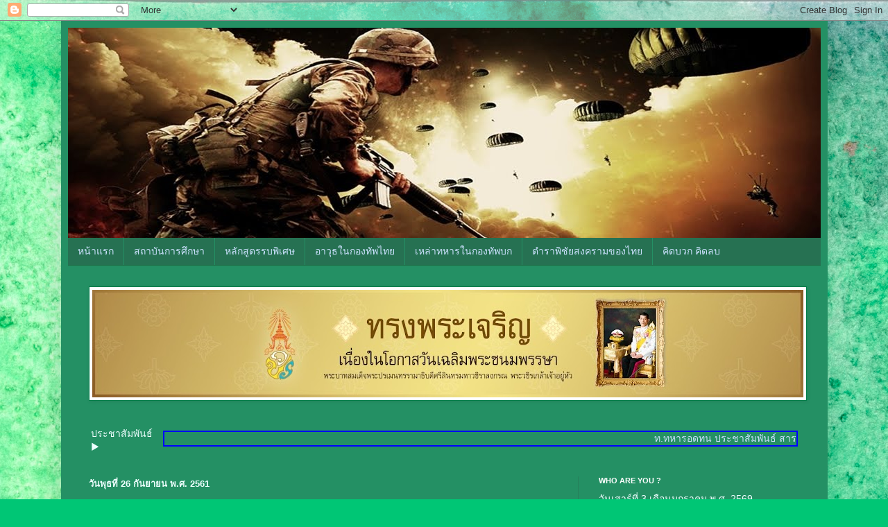

--- FILE ---
content_type: text/html; charset=UTF-8
request_url: https://tortahran.blogspot.com/2018/09/22-2561.html
body_size: 20060
content:
<!DOCTYPE html>
<html class='v2' dir='ltr' lang='th'>
<head>
<link href='https://www.blogger.com/static/v1/widgets/4128112664-css_bundle_v2.css' rel='stylesheet' type='text/css'/>
<meta content='width=1100' name='viewport'/>
<meta content='text/html; charset=UTF-8' http-equiv='Content-Type'/>
<meta content='blogger' name='generator'/>
<link href='https://tortahran.blogspot.com/favicon.ico' rel='icon' type='image/x-icon'/>
<link href='https://tortahran.blogspot.com/2018/09/22-2561.html' rel='canonical'/>
<link rel="alternate" type="application/atom+xml" title="ท.ทหารอดทน - Atom" href="https://tortahran.blogspot.com/feeds/posts/default" />
<link rel="alternate" type="application/rss+xml" title="ท.ทหารอดทน - RSS" href="https://tortahran.blogspot.com/feeds/posts/default?alt=rss" />
<link rel="service.post" type="application/atom+xml" title="ท.ทหารอดทน - Atom" href="https://draft.blogger.com/feeds/3543955305556494010/posts/default" />

<link rel="alternate" type="application/atom+xml" title="ท.ทหารอดทน - Atom" href="https://tortahran.blogspot.com/feeds/6692713524232811213/comments/default" />
<!--Can't find substitution for tag [blog.ieCssRetrofitLinks]-->
<link href='https://blogger.googleusercontent.com/img/b/R29vZ2xl/AVvXsEhSRtcu_sUT66PyZwYU6uNHf0nM8gzvp1OIeUJwHZyWyYKDiQ23MjWCzQEBZaYtwgsTQh-Tgx4bNIW5OgDm3smpgM6Ia3zX_Och3wQelNzBURrLrBvJyC31LHs156Ss1yPAJP9vdFi17kxT/s640/0-1.jpg' rel='image_src'/>
<meta content='https://tortahran.blogspot.com/2018/09/22-2561.html' property='og:url'/>
<meta content='มทบ.22 ขับเคลื่อนเต็มกำลัง นำพี่น้องชาวอุบลฯ ขึ้นทะเบียนหนี้เกษตรกร ประจำปี 2561' property='og:title'/>
<meta content='วันที่ 25 กันยายน 2561 เวลา 14.00 นาฬิกา พันเอก พิชิต วันทา รองผู้บัญชาการมณฑลทหารบกที่ 22 เป็นประธานในการประชุมชี้แจงการประชาสัมพันธ์การขึ้...' property='og:description'/>
<meta content='https://blogger.googleusercontent.com/img/b/R29vZ2xl/AVvXsEhSRtcu_sUT66PyZwYU6uNHf0nM8gzvp1OIeUJwHZyWyYKDiQ23MjWCzQEBZaYtwgsTQh-Tgx4bNIW5OgDm3smpgM6Ia3zX_Och3wQelNzBURrLrBvJyC31LHs156Ss1yPAJP9vdFi17kxT/w1200-h630-p-k-no-nu/0-1.jpg' property='og:image'/>
<title>ท.ทหารอดทน: มทบ.22 ข&#3633;บเคล&#3639;&#3656;อนเต&#3655;มกำล&#3633;ง นำพ&#3637;&#3656;น&#3657;องชาวอ&#3640;บลฯ ข&#3638;&#3657;นทะเบ&#3637;ยนหน&#3637;&#3657;เกษตรกร ประจำป&#3637; 2561</title>
<style id='page-skin-1' type='text/css'><!--
/*
-----------------------------------------------
Blogger Template Style
Name:     Simple
Designer: Blogger
URL:      www.blogger.com
----------------------------------------------- */
/* Content
----------------------------------------------- */
body {
font: normal normal 14px Arial, Tahoma, Helvetica, FreeSans, sans-serif;
color: #efffff;
background: #00c675 url(https://themes.googleusercontent.com/image?id=0BwVBOzw_-hbMMGY4YzQ0NTgtYTg2OS00NDE0LWIyNDUtMDQ5YWQ5Mjk2OTUx) repeat fixed top center /* Credit: Roofoo  (http://www.istockphoto.com/portfolio/Roofoo?platform=blogger) */;
padding: 0 40px 40px 40px;
}
html body .region-inner {
min-width: 0;
max-width: 100%;
width: auto;
}
h2 {
font-size: 22px;
}
a:link {
text-decoration:none;
color: #cde2ff;
}
a:visited {
text-decoration:none;
color: #9bd7de;
}
a:hover {
text-decoration:underline;
color: #ffffff;
}
.body-fauxcolumn-outer .fauxcolumn-inner {
background: transparent none repeat scroll top left;
_background-image: none;
}
.body-fauxcolumn-outer .cap-top {
position: absolute;
z-index: 1;
height: 400px;
width: 100%;
}
.body-fauxcolumn-outer .cap-top .cap-left {
width: 100%;
background: transparent none repeat-x scroll top left;
_background-image: none;
}
.content-outer {
-moz-box-shadow: 0 0 40px rgba(0, 0, 0, .15);
-webkit-box-shadow: 0 0 5px rgba(0, 0, 0, .15);
-goog-ms-box-shadow: 0 0 10px #333333;
box-shadow: 0 0 40px rgba(0, 0, 0, .15);
margin-bottom: 1px;
}
.content-inner {
padding: 10px 10px;
}
.content-inner {
background-color: #249064;
}
/* Header
----------------------------------------------- */
.header-outer {
background: rgba(49,49,49,0) url(https://resources.blogblog.com/blogblog/data/1kt/simple/gradients_deep.png) repeat-x scroll 0 -400px;
_background-image: none;
}
.Header h1 {
font: normal normal 60px Georgia, Utopia, 'Palatino Linotype', Palatino, serif;
color: #ffffff;
text-shadow: -1px -1px 1px rgba(0, 0, 0, .2);
}
.Header h1 a {
color: #ffffff;
}
.Header .description {
font-size: 140%;
color: #ffffff;
}
.header-inner .Header .titlewrapper {
padding: 22px 30px;
}
.header-inner .Header .descriptionwrapper {
padding: 0 30px;
}
/* Tabs
----------------------------------------------- */
.tabs-inner .section:first-child {
border-top: 0 solid #1e6a43;
}
.tabs-inner .section:first-child ul {
margin-top: -0;
border-top: 0 solid #1e6a43;
border-left: 0 solid #1e6a43;
border-right: 0 solid #1e6a43;
}
.tabs-inner .widget ul {
background: #267152 none repeat-x scroll 0 -800px;
_background-image: none;
border-bottom: 1px solid #1e6a43;
margin-top: 1px;
margin-left: -30px;
margin-right: -30px;
}
.tabs-inner .widget li a {
display: inline-block;
padding: .6em 1em;
font: normal normal 14px Arial, Tahoma, Helvetica, FreeSans, sans-serif;
color: #cde2ff;
border-left: 1px solid #249064;
border-right: 0 solid #1e6a43;
}
.tabs-inner .widget li:first-child a {
border-left: none;
}
.tabs-inner .widget li.selected a, .tabs-inner .widget li a:hover {
color: #ffffff;
background-color: #27624a;
text-decoration: none;
}
/* Columns
----------------------------------------------- */
.main-outer {
border-top: 0 solid #25805b;
}
.fauxcolumn-left-outer .fauxcolumn-inner {
border-right: 1px solid #25805b;
}
.fauxcolumn-right-outer .fauxcolumn-inner {
border-left: 1px solid #25805b;
}
/* Headings
----------------------------------------------- */
div.widget > h2,
div.widget h2.title {
margin: 0 0 1em 0;
font: normal bold 11px Arial, Tahoma, Helvetica, FreeSans, sans-serif;
color: #ffffff;
}
/* Widgets
----------------------------------------------- */
.widget .zippy {
color: #9b9b9b;
text-shadow: 2px 2px 1px rgba(0, 0, 0, .1);
}
.widget .popular-posts ul {
list-style: none;
}
/* Posts
----------------------------------------------- */
h2.date-header {
font: normal bold 13px Arial, Tahoma, Helvetica, FreeSans, sans-serif;
}
.date-header span {
background-color: rgba(49,49,49,0);
color: #efffff;
padding: inherit;
letter-spacing: inherit;
margin: inherit;
}
.main-inner {
padding-top: 30px;
padding-bottom: 30px;
}
.main-inner .column-center-inner {
padding: 0 15px;
}
.main-inner .column-center-inner .section {
margin: 0 15px;
}
.post {
margin: 0 0 25px 0;
}
h3.post-title, .comments h4 {
font: normal normal 18px Arial, Tahoma, Helvetica, FreeSans, sans-serif;
margin: .75em 0 0;
}
.post-body {
font-size: 110%;
line-height: 1.4;
position: relative;
}
.post-body img, .post-body .tr-caption-container, .Profile img, .Image img,
.BlogList .item-thumbnail img {
padding: 4px;
background: #ffffff;
border: 1px solid #007e4a;
-moz-box-shadow: 1px 1px 5px rgba(0, 0, 0, .1);
-webkit-box-shadow: 1px 1px 5px rgba(0, 0, 0, .1);
box-shadow: 1px 1px 5px rgba(0, 0, 0, .1);
}
.post-body img, .post-body .tr-caption-container {
padding: 8px;
}
.post-body .tr-caption-container {
color: #3f3f3f;
}
.post-body .tr-caption-container img {
padding: 0;
background: transparent;
border: none;
-moz-box-shadow: 0 0 0 rgba(0, 0, 0, .1);
-webkit-box-shadow: 0 0 0 rgba(0, 0, 0, .1);
box-shadow: 0 0 0 rgba(0, 0, 0, .1);
}
.post-header {
margin: 0 0 1.5em;
line-height: 1.6;
font-size: 90%;
}
.post-footer {
margin: 20px -2px 0;
padding: 5px 10px;
color: #cdebee;
background-color: #25805b;
border-bottom: 1px solid rgba(49,49,49,0);
line-height: 1.6;
font-size: 90%;
}
#comments .comment-author {
padding-top: 1.5em;
border-top: 1px solid #25805b;
background-position: 0 1.5em;
}
#comments .comment-author:first-child {
padding-top: 0;
border-top: none;
}
.avatar-image-container {
margin: .2em 0 0;
}
#comments .avatar-image-container img {
border: 1px solid #007e4a;
}
/* Comments
----------------------------------------------- */
.comments .comments-content .icon.blog-author {
background-repeat: no-repeat;
background-image: url([data-uri]);
}
.comments .comments-content .loadmore a {
border-top: 1px solid #9b9b9b;
border-bottom: 1px solid #9b9b9b;
}
.comments .comment-thread.inline-thread {
background-color: #25805b;
}
.comments .continue {
border-top: 2px solid #9b9b9b;
}
/* Accents
---------------------------------------------- */
.section-columns td.columns-cell {
border-left: 1px solid #25805b;
}
.blog-pager {
background: transparent none no-repeat scroll top center;
}
.blog-pager-older-link, .home-link,
.blog-pager-newer-link {
background-color: #249064;
padding: 5px;
}
.footer-outer {
border-top: 0 dashed #bbbbbb;
}
/* Mobile
----------------------------------------------- */
body.mobile  {
background-size: auto;
}
.mobile .body-fauxcolumn-outer {
background: transparent none repeat scroll top left;
}
.mobile .body-fauxcolumn-outer .cap-top {
background-size: 100% auto;
}
.mobile .content-outer {
-webkit-box-shadow: 0 0 3px rgba(0, 0, 0, .15);
box-shadow: 0 0 3px rgba(0, 0, 0, .15);
}
.mobile .tabs-inner .widget ul {
margin-left: 0;
margin-right: 0;
}
.mobile .post {
margin: 0;
}
.mobile .main-inner .column-center-inner .section {
margin: 0;
}
.mobile .date-header span {
padding: 0.1em 10px;
margin: 0 -10px;
}
.mobile h3.post-title {
margin: 0;
}
.mobile .blog-pager {
background: transparent none no-repeat scroll top center;
}
.mobile .footer-outer {
border-top: none;
}
.mobile .main-inner, .mobile .footer-inner {
background-color: #249064;
}
.mobile-index-contents {
color: #efffff;
}
.mobile-link-button {
background-color: #cde2ff;
}
.mobile-link-button a:link, .mobile-link-button a:visited {
color: #249064;
}
.mobile .tabs-inner .section:first-child {
border-top: none;
}
.mobile .tabs-inner .PageList .widget-content {
background-color: #27624a;
color: #ffffff;
border-top: 1px solid #1e6a43;
border-bottom: 1px solid #1e6a43;
}
.mobile .tabs-inner .PageList .widget-content .pagelist-arrow {
border-left: 1px solid #1e6a43;
}

--></style>
<style id='template-skin-1' type='text/css'><!--
body {
min-width: 1105px;
}
.content-outer, .content-fauxcolumn-outer, .region-inner {
min-width: 1105px;
max-width: 1105px;
_width: 1105px;
}
.main-inner .columns {
padding-left: 0px;
padding-right: 350px;
}
.main-inner .fauxcolumn-center-outer {
left: 0px;
right: 350px;
/* IE6 does not respect left and right together */
_width: expression(this.parentNode.offsetWidth -
parseInt("0px") -
parseInt("350px") + 'px');
}
.main-inner .fauxcolumn-left-outer {
width: 0px;
}
.main-inner .fauxcolumn-right-outer {
width: 350px;
}
.main-inner .column-left-outer {
width: 0px;
right: 100%;
margin-left: -0px;
}
.main-inner .column-right-outer {
width: 350px;
margin-right: -350px;
}
#layout {
min-width: 0;
}
#layout .content-outer {
min-width: 0;
width: 800px;
}
#layout .region-inner {
min-width: 0;
width: auto;
}
body#layout div.add_widget {
padding: 8px;
}
body#layout div.add_widget a {
margin-left: 32px;
}
--></style>
<style>
    body {background-image:url(https\:\/\/themes.googleusercontent.com\/image?id=0BwVBOzw_-hbMMGY4YzQ0NTgtYTg2OS00NDE0LWIyNDUtMDQ5YWQ5Mjk2OTUx);}
    
@media (max-width: 200px) { body {background-image:url(https\:\/\/themes.googleusercontent.com\/image?id=0BwVBOzw_-hbMMGY4YzQ0NTgtYTg2OS00NDE0LWIyNDUtMDQ5YWQ5Mjk2OTUx&options=w200);}}
@media (max-width: 400px) and (min-width: 201px) { body {background-image:url(https\:\/\/themes.googleusercontent.com\/image?id=0BwVBOzw_-hbMMGY4YzQ0NTgtYTg2OS00NDE0LWIyNDUtMDQ5YWQ5Mjk2OTUx&options=w400);}}
@media (max-width: 800px) and (min-width: 401px) { body {background-image:url(https\:\/\/themes.googleusercontent.com\/image?id=0BwVBOzw_-hbMMGY4YzQ0NTgtYTg2OS00NDE0LWIyNDUtMDQ5YWQ5Mjk2OTUx&options=w800);}}
@media (max-width: 1200px) and (min-width: 801px) { body {background-image:url(https\:\/\/themes.googleusercontent.com\/image?id=0BwVBOzw_-hbMMGY4YzQ0NTgtYTg2OS00NDE0LWIyNDUtMDQ5YWQ5Mjk2OTUx&options=w1200);}}
/* Last tag covers anything over one higher than the previous max-size cap. */
@media (min-width: 1201px) { body {background-image:url(https\:\/\/themes.googleusercontent.com\/image?id=0BwVBOzw_-hbMMGY4YzQ0NTgtYTg2OS00NDE0LWIyNDUtMDQ5YWQ5Mjk2OTUx&options=w1600);}}
  </style>
<link href='https://draft.blogger.com/dyn-css/authorization.css?targetBlogID=3543955305556494010&amp;zx=75ccef42-2cf6-4967-bed9-d43c6c421380' media='none' onload='if(media!=&#39;all&#39;)media=&#39;all&#39;' rel='stylesheet'/><noscript><link href='https://draft.blogger.com/dyn-css/authorization.css?targetBlogID=3543955305556494010&amp;zx=75ccef42-2cf6-4967-bed9-d43c6c421380' rel='stylesheet'/></noscript>
<meta name='google-adsense-platform-account' content='ca-host-pub-1556223355139109'/>
<meta name='google-adsense-platform-domain' content='blogspot.com'/>

</head>
<body class='loading variant-deep'>
<div class='navbar section' id='navbar' name='แถบนำทาง'><div class='widget Navbar' data-version='1' id='Navbar1'><script type="text/javascript">
    function setAttributeOnload(object, attribute, val) {
      if(window.addEventListener) {
        window.addEventListener('load',
          function(){ object[attribute] = val; }, false);
      } else {
        window.attachEvent('onload', function(){ object[attribute] = val; });
      }
    }
  </script>
<div id="navbar-iframe-container"></div>
<script type="text/javascript" src="https://apis.google.com/js/platform.js"></script>
<script type="text/javascript">
      gapi.load("gapi.iframes:gapi.iframes.style.bubble", function() {
        if (gapi.iframes && gapi.iframes.getContext) {
          gapi.iframes.getContext().openChild({
              url: 'https://draft.blogger.com/navbar/3543955305556494010?po\x3d6692713524232811213\x26origin\x3dhttps://tortahran.blogspot.com',
              where: document.getElementById("navbar-iframe-container"),
              id: "navbar-iframe"
          });
        }
      });
    </script><script type="text/javascript">
(function() {
var script = document.createElement('script');
script.type = 'text/javascript';
script.src = '//pagead2.googlesyndication.com/pagead/js/google_top_exp.js';
var head = document.getElementsByTagName('head')[0];
if (head) {
head.appendChild(script);
}})();
</script>
</div></div>
<div class='body-fauxcolumns'>
<div class='fauxcolumn-outer body-fauxcolumn-outer'>
<div class='cap-top'>
<div class='cap-left'></div>
<div class='cap-right'></div>
</div>
<div class='fauxborder-left'>
<div class='fauxborder-right'></div>
<div class='fauxcolumn-inner'>
</div>
</div>
<div class='cap-bottom'>
<div class='cap-left'></div>
<div class='cap-right'></div>
</div>
</div>
</div>
<div class='content'>
<div class='content-fauxcolumns'>
<div class='fauxcolumn-outer content-fauxcolumn-outer'>
<div class='cap-top'>
<div class='cap-left'></div>
<div class='cap-right'></div>
</div>
<div class='fauxborder-left'>
<div class='fauxborder-right'></div>
<div class='fauxcolumn-inner'>
</div>
</div>
<div class='cap-bottom'>
<div class='cap-left'></div>
<div class='cap-right'></div>
</div>
</div>
</div>
<div class='content-outer'>
<div class='content-cap-top cap-top'>
<div class='cap-left'></div>
<div class='cap-right'></div>
</div>
<div class='fauxborder-left content-fauxborder-left'>
<div class='fauxborder-right content-fauxborder-right'></div>
<div class='content-inner'>
<header>
<div class='header-outer'>
<div class='header-cap-top cap-top'>
<div class='cap-left'></div>
<div class='cap-right'></div>
</div>
<div class='fauxborder-left header-fauxborder-left'>
<div class='fauxborder-right header-fauxborder-right'></div>
<div class='region-inner header-inner'>
<div class='header section' id='header' name='ส่วนหัว'><div class='widget Header' data-version='1' id='Header1'>
<div id='header-inner'>
<a href='https://tortahran.blogspot.com/' style='display: block'>
<img alt='ท.ทหารอดทน' height='303px; ' id='Header1_headerimg' src='https://blogger.googleusercontent.com/img/b/R29vZ2xl/AVvXsEiKFDwKtcwK2CXTMZMXXvDMlwEBgzHp-9Med5uQ4lQl6rhYcODtvPtW0uY8HOCJXsbFsP9Z8ihm7JscxYto-gNckPRGcGuqUoCxP1GccaKktZ3E8gn_AJW3mNmV6SmNVdGQP8GOJ2fDlo6b/s1600/26.jpg' style='display: block' width='1100px; '/>
</a>
</div>
</div></div>
</div>
</div>
<div class='header-cap-bottom cap-bottom'>
<div class='cap-left'></div>
<div class='cap-right'></div>
</div>
</div>
</header>
<div class='tabs-outer'>
<div class='tabs-cap-top cap-top'>
<div class='cap-left'></div>
<div class='cap-right'></div>
</div>
<div class='fauxborder-left tabs-fauxborder-left'>
<div class='fauxborder-right tabs-fauxborder-right'></div>
<div class='region-inner tabs-inner'>
<div class='tabs section' id='crosscol' name='พาดทุกคอลัมน์'><div class='widget PageList' data-version='1' id='PageList1'>
<h2>หน&#3657;าเว&#3655;บ</h2>
<div class='widget-content'>
<ul>
<li>
<a href='https://tortahran.blogspot.com/'>หน&#3657;าแรก</a>
</li>
<li>
<a href='https://tortahran.blogspot.com/p/blog-page_55.html'>สถาบ&#3633;นการศ&#3638;กษา</a>
</li>
<li>
<a href='https://tortahran.blogspot.com/p/blog-page_24.html'>หล&#3633;กส&#3641;ตรรบพ&#3636;เศษ </a>
</li>
<li>
<a href='https://tortahran.blogspot.com/p/blog-page_7.html'>อาว&#3640;ธในกองท&#3633;พไทย</a>
</li>
<li>
<a href='https://tortahran.blogspot.com/p/blog-page_49.html'>เหล&#3656;าทหารในกองท&#3633;พบก</a>
</li>
<li>
<a href='https://tortahran.blogspot.com/p/13-1-2.html'>ตำราพ&#3636;ช&#3633;ยสงครามของไทย</a>
</li>
<li>
<a href='https://tortahran.blogspot.com/p/blog-page_47.html'>ค&#3636;ดบวก ค&#3636;ดลบ</a>
</li>
</ul>
<div class='clear'></div>
</div>
</div></div>
<div class='tabs section' id='crosscol-overflow' name='Cross-Column 2'><div class='widget Image' data-version='1' id='Image4'>
<div class='widget-content'>
<img alt='' height='155' id='Image4_img' src='https://blogger.googleusercontent.com/img/a/AVvXsEidSwky_TF325fYLuFYgkCa8gtGR2Bl1RSpbCo_UK2H9mtkqsd1FzVRE4Rgdr5GgisZyT1gkbopP_KBlBbXYp5v1R8wj40H8D8QjoapzXq6iU6d15MmiF8XyUOHibD28w4gQdDOfIRp8wEjVcmVYIKfwL__gytiwdbMrQqjsJFQzcUlf6Ex5H4sNToCNj17=s1025' width='1025'/>
<br/>
</div>
<div class='clear'></div>
</div><div class='widget HTML' data-version='1' id='HTML4'>
<div class='widget-content'>
<table width="100%"><tbody>
<tr><td>ประชาส&#3633;มพ&#3633;นธ&#3660; &#9654;</td>
<td width="90%"><marquee style="border:BLUE 2px SOLID" class="run" onmouseover="this.stop()" onmouseout="this.start()" scrollamount="3" loop=""><a class="inline cboxElement" href="#inline_content" onclick="InitContent( ท.ทหารอดทน ประชาส&#3633;มพ&#3633;นธ&#3660; สาระ ม&#3637;ประโยชน&#3660; ข&#3656;าวสาร ก&#3636;จกรรม ทหารกองท&#3633;พไทย)"> ท.ทหารอดทน ประชาส&#3633;มพ&#3633;นธ&#3660; สาระ ม&#3637;ประโยชน&#3660; ข&#3656;าวสาร ก&#3636;จกรรม ทหารกองท&#3633;พไทย</a></marquee></td></tr></tbody>
         </table>


<div id="google_translate_element"></div><script type="text/javascript">
function googleTranslateElementInit() {
  new google.translate.TranslateElement({pageLanguage: 'th', layout: google.translate.TranslateElement.InlineLayout.SIMPLE}, 'google_translate_element');
}
</script><script type="text/javascript" src="//translate.google.com/translate_a/element.js?cb=googleTranslateElementInit"></script>
</div>
<div class='clear'></div>
</div></div>
</div>
</div>
<div class='tabs-cap-bottom cap-bottom'>
<div class='cap-left'></div>
<div class='cap-right'></div>
</div>
</div>
<div class='main-outer'>
<div class='main-cap-top cap-top'>
<div class='cap-left'></div>
<div class='cap-right'></div>
</div>
<div class='fauxborder-left main-fauxborder-left'>
<div class='fauxborder-right main-fauxborder-right'></div>
<div class='region-inner main-inner'>
<div class='columns fauxcolumns'>
<div class='fauxcolumn-outer fauxcolumn-center-outer'>
<div class='cap-top'>
<div class='cap-left'></div>
<div class='cap-right'></div>
</div>
<div class='fauxborder-left'>
<div class='fauxborder-right'></div>
<div class='fauxcolumn-inner'>
</div>
</div>
<div class='cap-bottom'>
<div class='cap-left'></div>
<div class='cap-right'></div>
</div>
</div>
<div class='fauxcolumn-outer fauxcolumn-left-outer'>
<div class='cap-top'>
<div class='cap-left'></div>
<div class='cap-right'></div>
</div>
<div class='fauxborder-left'>
<div class='fauxborder-right'></div>
<div class='fauxcolumn-inner'>
</div>
</div>
<div class='cap-bottom'>
<div class='cap-left'></div>
<div class='cap-right'></div>
</div>
</div>
<div class='fauxcolumn-outer fauxcolumn-right-outer'>
<div class='cap-top'>
<div class='cap-left'></div>
<div class='cap-right'></div>
</div>
<div class='fauxborder-left'>
<div class='fauxborder-right'></div>
<div class='fauxcolumn-inner'>
</div>
</div>
<div class='cap-bottom'>
<div class='cap-left'></div>
<div class='cap-right'></div>
</div>
</div>
<!-- corrects IE6 width calculation -->
<div class='columns-inner'>
<div class='column-center-outer'>
<div class='column-center-inner'>
<div class='main section' id='main' name='หมายเลขหลัก'><div class='widget Blog' data-version='1' id='Blog1'>
<div class='blog-posts hfeed'>

          <div class="date-outer">
        
<h2 class='date-header'><span>ว&#3633;นพ&#3640;ธท&#3637;&#3656; 26 ก&#3633;นยายน พ.ศ. 2561</span></h2>

          <div class="date-posts">
        
<div class='post-outer'>
<div class='post hentry uncustomized-post-template' itemprop='blogPost' itemscope='itemscope' itemtype='http://schema.org/BlogPosting'>
<meta content='https://blogger.googleusercontent.com/img/b/R29vZ2xl/AVvXsEhSRtcu_sUT66PyZwYU6uNHf0nM8gzvp1OIeUJwHZyWyYKDiQ23MjWCzQEBZaYtwgsTQh-Tgx4bNIW5OgDm3smpgM6Ia3zX_Och3wQelNzBURrLrBvJyC31LHs156Ss1yPAJP9vdFi17kxT/s640/0-1.jpg' itemprop='image_url'/>
<meta content='3543955305556494010' itemprop='blogId'/>
<meta content='6692713524232811213' itemprop='postId'/>
<a name='6692713524232811213'></a>
<h3 class='post-title entry-title' itemprop='name'>
มทบ.22 ข&#3633;บเคล&#3639;&#3656;อนเต&#3655;มกำล&#3633;ง นำพ&#3637;&#3656;น&#3657;องชาวอ&#3640;บลฯ ข&#3638;&#3657;นทะเบ&#3637;ยนหน&#3637;&#3657;เกษตรกร ประจำป&#3637; 2561
</h3>
<div class='post-header'>
<div class='post-header-line-1'></div>
</div>
<div class='post-body entry-content' id='post-body-6692713524232811213' itemprop='description articleBody'>
ว&#3633;นท&#3637;&#3656; 25 ก&#3633;นยายน 2561 เวลา 14.00 นาฬ&#3636;กา พ&#3633;นเอก พ&#3636;ช&#3636;ต ว&#3633;นทา รองผ&#3641;&#3657;บ&#3633;ญชาการมณฑลทหารบกท&#3637;&#3656; 22 เป&#3655;นประธานในการประช&#3640;มช&#3637;&#3657;แจงการประชาส&#3633;มพ&#3633;นธ&#3660;การข&#3638;&#3657;นทะเบ&#3637;ยนหน&#3637;&#3657;เกษตรกร ประจำป&#3637; 2561 ณ ห&#3657;องประช&#3640;ม ศ&#3641;นย&#3660;การเร&#3637;ยนร&#3641;&#3657;ปร&#3633;ชญาเศรษฐก&#3636;จพอเพ&#3637;ยงและภ&#3641;ม&#3636;ป&#3633;ญญาท&#3657;องถ&#3636;&#3656;น ค&#3656;ายสรรพส&#3636;ทธ&#3636;ประสงค&#3660; จ&#3633;งหว&#3633;ดอ&#3640;บลราชธาน&#3637; โดยม&#3637; นายก&#3640;ญชร ส&#3640;ธรรมว&#3636;จ&#3636;ตร ผ&#3641;&#3657;ทรงค&#3640;ณว&#3640;ฒ&#3636;คณะกรรมการสน&#3633;บสน&#3640;นข&#3633;บเคล&#3639;&#3656;อนสว&#3633;สด&#3636;การช&#3640;มชน/ท&#3637;&#3656;ปร&#3638;กษาประธานคณะอน&#3640;กรรมการกองท&#3640;นฟ&#3639;&#3657;นฟ&#3641;และพ&#3633;ฒนาเกษตรกรจ&#3633;งหว&#3633;ดอ&#3640;บลราชธาน&#3637; กล&#3656;าวรายงานว&#3633;ตถ&#3640;ประสงค&#3660;การดำเน&#3636;นการ<br />
<div class="separator" style="clear: both; text-align: center;">
<a href="https://blogger.googleusercontent.com/img/b/R29vZ2xl/AVvXsEhSRtcu_sUT66PyZwYU6uNHf0nM8gzvp1OIeUJwHZyWyYKDiQ23MjWCzQEBZaYtwgsTQh-Tgx4bNIW5OgDm3smpgM6Ia3zX_Och3wQelNzBURrLrBvJyC31LHs156Ss1yPAJP9vdFi17kxT/s1600/0-1.jpg" imageanchor="1" style="margin-left: 1em; margin-right: 1em;"><img border="0" data-original-height="640" data-original-width="960" height="426" src="https://blogger.googleusercontent.com/img/b/R29vZ2xl/AVvXsEhSRtcu_sUT66PyZwYU6uNHf0nM8gzvp1OIeUJwHZyWyYKDiQ23MjWCzQEBZaYtwgsTQh-Tgx4bNIW5OgDm3smpgM6Ia3zX_Och3wQelNzBURrLrBvJyC31LHs156Ss1yPAJP9vdFi17kxT/s640/0-1.jpg" width="640" /></a></div>
<br />
<div class="separator" style="clear: both; text-align: center;">
<a href="https://blogger.googleusercontent.com/img/b/R29vZ2xl/AVvXsEicGCkW8g5yMcVrI8a2umiqQ3d79jeKIwqdgDHS6E9zduZlPKdr0tqrMfa8uGD-I6Oz6wQVfhTBmCfXmDCRgiUncqFxZzPcwffaeadTcu30jVUxQ5KwSkUrYKVdjxcHmODU71VVVcf-XH61/s1600/0.jpg" imageanchor="1" style="margin-left: 1em; margin-right: 1em;"><img border="0" data-original-height="540" data-original-width="960" height="360" src="https://blogger.googleusercontent.com/img/b/R29vZ2xl/AVvXsEicGCkW8g5yMcVrI8a2umiqQ3d79jeKIwqdgDHS6E9zduZlPKdr0tqrMfa8uGD-I6Oz6wQVfhTBmCfXmDCRgiUncqFxZzPcwffaeadTcu30jVUxQ5KwSkUrYKVdjxcHmODU71VVVcf-XH61/s640/0.jpg" width="640" /></a></div>
<br />
ส&#3639;บเน&#3639;&#3656;องจากนโยบายของร&#3633;ฐบาลภายใต&#3657;การนำของ พลเอก ประย&#3640;ทธ&#3660; จ&#3633;นทร&#3660;โอชา นายกร&#3633;ฐมนตร&#3637; ได&#3657;ให&#3657;ความสำค&#3633;ญในการแก&#3657;ไขป&#3633;ญหาหน&#3637;&#3657;ส&#3636;นเกษตรกร ด&#3657;วยความห&#3656;วงใยพ&#3637;&#3656;น&#3657;องเกษตรกร ร&#3633;ฐบาลจ&#3638;งมอบหมายให&#3657;สำน&#3633;กงานกองท&#3640;นฟ&#3639;&#3657;นฟ&#3641;และพ&#3633;ฒนาเกษตรกรดำเน&#3636;นการร&#3633;บลงทะเบ&#3637;ยนเกษตรกรท&#3637;&#3656;ม&#3637;หน&#3637;&#3657;ส&#3636;น แต&#3656;ด&#3657;วยระยะเวลาท&#3637;&#3656;กระช&#3633;&#3657;นช&#3636;ด อาจส&#3656;งผลให&#3657;เกษตรกรข&#3638;&#3657;นทะเบ&#3637;ยนไม&#3656;ท&#3633;นตามกำหนดเวลา<br />
<br />
<div class="separator" style="clear: both; text-align: center;">
<a href="https://blogger.googleusercontent.com/img/b/R29vZ2xl/AVvXsEiVhdIh9fN1uPecGb809N6TtnVnmnuha-HqNKPyJiCmhWOeBnJ5luj8guRlPPHVUw7thMtXXNvvK7od_eIxrRI2d7BoFEtpCgtYUihbJ-VM0XGrzWhh6tyjUhJfakVJsLPDZVmacx-kmgNU/s1600/0-2.jpg" imageanchor="1" style="margin-left: 1em; margin-right: 1em;"><img border="0" data-original-height="640" data-original-width="960" height="426" src="https://blogger.googleusercontent.com/img/b/R29vZ2xl/AVvXsEiVhdIh9fN1uPecGb809N6TtnVnmnuha-HqNKPyJiCmhWOeBnJ5luj8guRlPPHVUw7thMtXXNvvK7od_eIxrRI2d7BoFEtpCgtYUihbJ-VM0XGrzWhh6tyjUhJfakVJsLPDZVmacx-kmgNU/s640/0-2.jpg" width="640" /></a></div>
<br />
<div class="separator" style="clear: both; text-align: center;">
<a href="https://blogger.googleusercontent.com/img/b/R29vZ2xl/AVvXsEhCzGCp9SmIYF28luwe0GZK8vJ-JVcFZPyK2aTWYiVRAt4BWkcGG9UNm31xhuZh_Q_gzY3cjI-4J7itFDeGdQD93wTLacVcXS_PyR1x0vxT2irlbpvU8gU8yWwBJTdAjy6ZpQHgRpwnB0Yu/s1600/0-3.jpg" imageanchor="1" style="margin-left: 1em; margin-right: 1em;"><img border="0" data-original-height="640" data-original-width="960" height="426" src="https://blogger.googleusercontent.com/img/b/R29vZ2xl/AVvXsEhCzGCp9SmIYF28luwe0GZK8vJ-JVcFZPyK2aTWYiVRAt4BWkcGG9UNm31xhuZh_Q_gzY3cjI-4J7itFDeGdQD93wTLacVcXS_PyR1x0vxT2irlbpvU8gU8yWwBJTdAjy6ZpQHgRpwnB0Yu/s640/0-3.jpg" width="640" /></a></div>
<br />
<br />
มณฑลทหารบกท&#3637;&#3656; 22 จ&#3638;งได&#3657;เป&#3636;ดศ&#3641;นย&#3660;ประสานงาน ช&#3656;วยดำเน&#3636;นการร&#3633;บลงทะเบ&#3637;ยนหน&#3637;&#3657;เกษตรกรระหว&#3656;างว&#3633;นท&#3637;&#3656; 25 ก&#3633;นยายน ถ&#3638;ง 13 ต&#3640;ลาคม 2561 ให&#3657;ก&#3633;บพ&#3637;&#3656;น&#3657;องเกษตรกรใน 4 อำเภอ ประกอบด&#3657;วย อำเภอวาร&#3636;นชำราบ , อำเภอสำโรง , อำเภอสว&#3656;างว&#3637;ระวงศ&#3660; และอำเภอนาเย&#3637;ย โดยเป&#3655;นการนำร&#3656;อง เพ&#3639;&#3656;อขยายส&#3641;&#3656;พ&#3639;&#3657;นท&#3637;&#3656;อ&#3639;&#3656;นต&#3656;อไป นอกจากน&#3637;&#3657; มณฑลทหารบกท&#3637;&#3656; 22 ได&#3657;ดำเน&#3636;นการเผยแพร&#3656; ประชาส&#3633;มพ&#3633;นธ&#3660;ให&#3657;ก&#3633;บผ&#3641;&#3657;นำท&#3657;องถ&#3636;&#3656;น และ ช&#3640;ดปฏ&#3636;บ&#3633;ต&#3636;การกองกำล&#3633;งร&#3633;กษาความสงบเร&#3637;ยบร&#3657;อย จ.อ&#3640;บลราชธาน&#3637; และ จ&#3633;ดทำส&#3639;&#3656;อเผยแพร&#3656;ทางส&#3639;&#3656;อโซเช&#3637;ยล รวมท&#3633;&#3657;งให&#3657; สถาน&#3637;ว&#3636;ทย&#3640; ในการ ทภ.2 ระบบ FM- AM ของ จ.อ&#3640;บลราชธาน&#3637; ได&#3657;ช&#3637;&#3657;แจงให&#3657;เกษตรกรในช&#3640;มชนได&#3657;ร&#3633;บทราบเพ&#3639;&#3656;อจ&#3633;ดเตร&#3637;ยมเอกสารและหล&#3633;กฐานท&#3637;&#3656;เก&#3637;&#3656;ยวข&#3657;องและข&#3638;&#3657;นทะเบ&#3637;ยนให&#3657;ท&#3633;นตามกำหนดเวลาด&#3633;งกล&#3656;าว<br />
<br />
<div class="separator" style="clear: both; text-align: center;">
<a href="https://blogger.googleusercontent.com/img/b/R29vZ2xl/AVvXsEga1GVU6H4zMKlwuKYnR_Ey6vfPEqy5_zEYgBhrRO2bVIxFxYhAt226WMnnepSJQwWy5AsMcauIIYlNZwPrt4z8DBkGfO2vktMzD3gtfTCnS0kUOEivUxrsIaHFEA8ao6_R3K_3ziGmwZwq/s1600/0-4.jpg" imageanchor="1" style="margin-left: 1em; margin-right: 1em;"><img border="0" data-original-height="640" data-original-width="960" height="426" src="https://blogger.googleusercontent.com/img/b/R29vZ2xl/AVvXsEga1GVU6H4zMKlwuKYnR_Ey6vfPEqy5_zEYgBhrRO2bVIxFxYhAt226WMnnepSJQwWy5AsMcauIIYlNZwPrt4z8DBkGfO2vktMzD3gtfTCnS0kUOEivUxrsIaHFEA8ao6_R3K_3ziGmwZwq/s640/0-4.jpg" width="640" /></a></div>
<br />
<div class="separator" style="clear: both; text-align: center;">
<a href="https://blogger.googleusercontent.com/img/b/R29vZ2xl/AVvXsEgBBmfNpJPaF9iF6UkmqWMg0gmoqHZN4_0aFDGFanrAWaLTvJcrWrb7w4-t6AXIvz97G-bY3tH3TZgOjaaO893F4vYK2ddMhcklPDgIVO3u12KC7BycRh20JcyN0dGpryxG1uoEIGoxT9g0/s1600/0-5.jpg" imageanchor="1" style="margin-left: 1em; margin-right: 1em;"><img border="0" data-original-height="641" data-original-width="960" height="426" src="https://blogger.googleusercontent.com/img/b/R29vZ2xl/AVvXsEgBBmfNpJPaF9iF6UkmqWMg0gmoqHZN4_0aFDGFanrAWaLTvJcrWrb7w4-t6AXIvz97G-bY3tH3TZgOjaaO893F4vYK2ddMhcklPDgIVO3u12KC7BycRh20JcyN0dGpryxG1uoEIGoxT9g0/s640/0-5.jpg" width="640" /></a></div>
<br />
น&#3633;บต&#3633;&#3657;งแต&#3656;ป&#3637; 2547 &#8211; 2559 ร&#3633;ฐบาลได&#3657;ใช&#3657;จ&#3656;ายงบประมาณเพ&#3639;&#3656;อแก&#3657;ไขหน&#3637;&#3657;ส&#3636;&#3657;นให&#3657;ก&#3633;บเกษตรกรไปแล&#3657;วเก&#3639;อบ 35,000 ล&#3657;านบาท และจะใช&#3657;งบประมาณอ&#3637;ก 6,700 ล&#3657;านบาท ในการแก&#3657;ไขหน&#3637;&#3657;ส&#3636;นให&#3657;ก&#3633;บเกษตรกร โดยม&#3637;สำน&#3633;กงานกองท&#3640;นฟ&#3639;&#3657;นฟ&#3641;และพ&#3633;ฒนาเกษตรกร เป&#3655;นหน&#3656;วยงานร&#3633;บผ&#3636;ดชอบ ท&#3633;&#3657;งน&#3637;&#3657;มณฑลทหารบกท&#3637;&#3656; 22 พร&#3657;อมอำนวยความสะดวกให&#3657;ก&#3633;บพ&#3637;&#3656;น&#3657;องเกษตรกรท&#3640;กคน เพ&#3639;&#3656;อให&#3657;การข&#3638;&#3657;นทะเบ&#3637;ยนหน&#3637;&#3657;เกษตรกรประจำป&#3637; 2561 เป&#3655;นไปตามว&#3633;ตถ&#3640;ประสงค&#3660;ของร&#3633;ฐบาลและให&#3657;เกษตรกรม&#3637;ค&#3640;ณภาพช&#3637;ว&#3636;ต และความเป&#3655;นอย&#3641;&#3656;ท&#3637;&#3656;ด&#3637;ข&#3638;&#3657;นสมก&#3633;บเป&#3655;นกระด&#3641;กส&#3633;นหล&#3633;งของชาต&#3636;ส&#3639;บต&#3656;อไป
<div style='clear: both;'></div>
</div>
<div class='post-footer'>
<div class='post-footer-line post-footer-line-1'>
<span class='post-author vcard'>
เข&#3637;ยนโดย
<span class='fn' itemprop='author' itemscope='itemscope' itemtype='http://schema.org/Person'>
<meta content='https://draft.blogger.com/profile/15491416322992334846' itemprop='url'/>
<a class='g-profile' href='https://draft.blogger.com/profile/15491416322992334846' rel='author' title='author profile'>
<span itemprop='name'>เด&#3655;กว&#3633;ด</span>
</a>
</span>
</span>
<span class='post-timestamp'>
ท&#3637;&#3656;
<meta content='https://tortahran.blogspot.com/2018/09/22-2561.html' itemprop='url'/>
<a class='timestamp-link' href='https://tortahran.blogspot.com/2018/09/22-2561.html' rel='bookmark' title='permanent link'><abbr class='published' itemprop='datePublished' title='2018-09-26T12:06:00+08:00'>12:06</abbr></a>
</span>
<span class='post-comment-link'>
</span>
<span class='post-icons'>
<span class='item-control blog-admin pid-544787813'>
<a href='https://draft.blogger.com/post-edit.g?blogID=3543955305556494010&postID=6692713524232811213&from=pencil' title='แก้ไขบทความ'>
<img alt='' class='icon-action' height='18' src='https://resources.blogblog.com/img/icon18_edit_allbkg.gif' width='18'/>
</a>
</span>
</span>
<div class='post-share-buttons goog-inline-block'>
<a class='goog-inline-block share-button sb-email' href='https://draft.blogger.com/share-post.g?blogID=3543955305556494010&postID=6692713524232811213&target=email' target='_blank' title='ส่งอีเมลข้อมูลนี้'><span class='share-button-link-text'>ส&#3656;งอ&#3637;เมลข&#3657;อม&#3641;ลน&#3637;&#3657;</span></a><a class='goog-inline-block share-button sb-blog' href='https://draft.blogger.com/share-post.g?blogID=3543955305556494010&postID=6692713524232811213&target=blog' onclick='window.open(this.href, "_blank", "height=270,width=475"); return false;' target='_blank' title='BlogThis!'><span class='share-button-link-text'>BlogThis!</span></a><a class='goog-inline-block share-button sb-twitter' href='https://draft.blogger.com/share-post.g?blogID=3543955305556494010&postID=6692713524232811213&target=twitter' target='_blank' title='แชร์ไปยัง X'><span class='share-button-link-text'>แชร&#3660;ไปย&#3633;ง X</span></a><a class='goog-inline-block share-button sb-facebook' href='https://draft.blogger.com/share-post.g?blogID=3543955305556494010&postID=6692713524232811213&target=facebook' onclick='window.open(this.href, "_blank", "height=430,width=640"); return false;' target='_blank' title='แชร์ไปที่ Facebook'><span class='share-button-link-text'>แชร&#3660;ไปท&#3637;&#3656; Facebook</span></a><a class='goog-inline-block share-button sb-pinterest' href='https://draft.blogger.com/share-post.g?blogID=3543955305556494010&postID=6692713524232811213&target=pinterest' target='_blank' title='แชร์ใน Pinterest'><span class='share-button-link-text'>แชร&#3660;ใน Pinterest</span></a>
</div>
</div>
<div class='post-footer-line post-footer-line-2'>
<span class='post-labels'>
ป&#3657;ายกำก&#3633;บ:
<a href='https://tortahran.blogspot.com/search/label/%E0%B8%82%E0%B8%B6%E0%B9%89%E0%B8%99%E0%B8%97%E0%B8%B0%E0%B9%80%E0%B8%9A%E0%B8%B5%E0%B8%A2%E0%B8%99%E0%B8%AB%E0%B8%99%E0%B8%B5%E0%B9%89%E0%B9%80%E0%B8%81%E0%B8%A9%E0%B8%95%E0%B8%A3%E0%B8%81%E0%B8%A3%20%E0%B8%9B%E0%B8%A3%E0%B8%B0%E0%B8%88%E0%B8%B3%E0%B8%9B%E0%B8%B5%202561' rel='tag'>ข&#3638;&#3657;นทะเบ&#3637;ยนหน&#3637;&#3657;เกษตรกร ประจำป&#3637; 2561</a>
</span>
</div>
<div class='post-footer-line post-footer-line-3'>
<span class='post-location'>
</span>
</div>
</div>
</div>
<div class='comments' id='comments'>
<a name='comments'></a>
<h4>ไม&#3656;ม&#3637;ความค&#3636;ดเห&#3655;น:</h4>
<div id='Blog1_comments-block-wrapper'>
<dl class='avatar-comment-indent' id='comments-block'>
</dl>
</div>
<p class='comment-footer'>
<div class='comment-form'>
<a name='comment-form'></a>
<h4 id='comment-post-message'>แสดงความค&#3636;ดเห&#3655;น</h4>
<p>
</p>
<a href='https://draft.blogger.com/comment/frame/3543955305556494010?po=6692713524232811213&hl=th&saa=85391&origin=https://tortahran.blogspot.com' id='comment-editor-src'></a>
<iframe allowtransparency='true' class='blogger-iframe-colorize blogger-comment-from-post' frameborder='0' height='410px' id='comment-editor' name='comment-editor' src='' width='100%'></iframe>
<script src='https://www.blogger.com/static/v1/jsbin/1345082660-comment_from_post_iframe.js' type='text/javascript'></script>
<script type='text/javascript'>
      BLOG_CMT_createIframe('https://draft.blogger.com/rpc_relay.html');
    </script>
</div>
</p>
</div>
</div>

        </div></div>
      
</div>
<div class='blog-pager' id='blog-pager'>
<span id='blog-pager-newer-link'>
<a class='blog-pager-newer-link' href='https://tortahran.blogspot.com/2018/09/3-61.html' id='Blog1_blog-pager-newer-link' title='บทความใหม่กว่า'>บทความใหม&#3656;กว&#3656;า</a>
</span>
<span id='blog-pager-older-link'>
<a class='blog-pager-older-link' href='https://tortahran.blogspot.com/2018/09/blog-post_22.html' id='Blog1_blog-pager-older-link' title='บทความที่เก่ากว่า'>บทความท&#3637;&#3656;เก&#3656;ากว&#3656;า</a>
</span>
<a class='home-link' href='https://tortahran.blogspot.com/'>หน&#3657;าแรก</a>
</div>
<div class='clear'></div>
<div class='post-feeds'>
<div class='feed-links'>
สม&#3633;ครสมาช&#3636;ก:
<a class='feed-link' href='https://tortahran.blogspot.com/feeds/6692713524232811213/comments/default' target='_blank' type='application/atom+xml'>ส&#3656;งความค&#3636;ดเห&#3655;น (Atom)</a>
</div>
</div>
</div></div>
</div>
</div>
<div class='column-left-outer'>
<div class='column-left-inner'>
<aside>
</aside>
</div>
</div>
<div class='column-right-outer'>
<div class='column-right-inner'>
<aside>
<div class='sidebar section' id='sidebar-right-1'><div class='widget HTML' data-version='1' id='HTML2'>
<h2 class='title'>WHO ARE YOU ?</h2>
<div class='widget-content'>
<script>
<!-- START HIDE
print1="";
print2="";
print3="";
today = new Date();
weekday = today.getDay();
if (weekday == 6) print1='ว&#3633;นเสาร&#3660;';
if (weekday == 0) print1='ว&#3633;นอาท&#3636;ตย&#3660;';
if (weekday == 1) print1='ว&#3633;นจ&#3633;นทร&#3660;';
if (weekday == 2) print1='ว&#3633;นอ&#3633;งคาร';
if (weekday == 3) print1='ว&#3633;นพ&#3640;ธ';
if (weekday == 4) print1='ว&#3633;นพฤห&#3633;สบด&#3637;';
if (weekday == 5) print1='ว&#3633;นศ&#3640;กร&#3660;';
month = today.getMonth();
if (month == 0) print2='เด&#3639;อนมกราคม';
if (month == 1) print2='เด&#3639;อนก&#3640;มภาพ&#3633;นธ&#3660;';
if (month == 2) print2='เด&#3639;อนม&#3637;นาคม';
if (month == 3) print2='เด&#3639;อนเมษายน';
if (month == 4) print2='เด&#3639;อนพฤษภาคม';
if (month == 5) print2='เด&#3639;อนม&#3636;ถ&#3640;นายน';
if (month == 6) print2='เด&#3639;อนกรกฎาคม';
if (month == 7) print2='เด&#3639;อนส&#3636;งหาคม';
if (month == 8) print2='เด&#3639;อนก&#3633;นยายน';
if (month == 9) print2='เด&#3639;อนต&#3640;ลาคม';
if (month == 10) print2='เด&#3639;อนพฤศจ&#3636;กายน';
if (month == 11) print2='เด&#3639;อนธ&#3633;นวาคม';
date = today.getDate();
year=today.getYear();
document.write (print1,'ท&#3637;&#3656; ',date, ' ', print2,' พ.ศ. ',year+2443);
// STOP HIDE --></script>
<br/>

<script language="JavaScript">
<!--
function MM_jumpMenu(targ,selObj,restore){ //v3.0
 // eval(targ+".location='"+selObj.options[selObj.selectedIndex].value+"'");
 window.open(selObj.options[selObj.selectedIndex].value);
  if (restore) selObj.selectedIndex=0;
}
//-->
</script>
<select name="menu1" onchange="MM_jumpMenu('parent',this,0)">
<option selected /> หน&#3657;าแรก

<option value="https://tortahran.blogspot.com/p/blog-page_49.html" />เหล&#3656;าทหาร ทบ.
<option value="https://tortahran.blogspot.com/p/blog-page_47.html" />ค&#3636;ดบวก ค&#3636;ดลบ
<option value="http://www.crma32.net/" />เว&#3655;บไซต&#3660; จปร.32
<option value="http://crma2132.blogspot.com/" />ก&#3636;จกรรมข&#3656;าว จปร.32
</select>
<iframe width="310" height="250" src="https://www.youtube.com/embed/I2luif9po1w" title="YouTube video player" frameborder="0" allow="accelerometer; autoplay; clipboard-write; encrypted-media; gyroscope; picture-in-picture" allowfullscreen></iframe>
<iframe width="310" height="250" src="https://www.youtube.com/embed/WUogx3pZLcc" title="YouTube video player" frameborder="0" allow="accelerometer; autoplay; clipboard-write; encrypted-media; gyroscope; picture-in-picture" allowfullscreen></iframe>
<iframe width="310" height="250" src="https://www.youtube.com/embed/rK8rMlkct6c" title="YouTube video player" frameborder="0" allow="accelerometer; autoplay; clipboard-write; encrypted-media; gyroscope; picture-in-picture" allowfullscreen></iframe>
<iframe width="310" height="250" src="https://www.youtube.com/embed/vs_5oe2HOYw" title="YouTube video player" frameborder="0" allow="accelerometer; autoplay; clipboard-write; encrypted-media; gyroscope; picture-in-picture" allowfullscreen></iframe>
</div>
<div class='clear'></div>
</div><div class='widget Image' data-version='1' id='Image2'>
<h2>ป&#3637;๒๔๖๔  ร&#3641;ปแบบใหม&#3656;</h2>
<div class='widget-content'>
<img alt='ปี๒๔๖๔  รูปแบบใหม่' height='225' id='Image2_img' src='https://blogger.googleusercontent.com/img/b/R29vZ2xl/AVvXsEh6TQzGJpSwtIuF6bojOXKBEZoJpBJHUUz6kvdUwUFkLL888l-AqfSu6k7R873bERNvTwe6sQh42pd3vDaRO6Zju9tKUU6zaET40nUEpCdWIJV08IsVLZwv7smjxxS2S5uGuLLqMJFWhPdL/s1600/11.jpg' width='300'/>
<br/>
</div>
<div class='clear'></div>
</div><div class='widget HTML' data-version='1' id='HTML5'>
<h2 class='title'>ข&#3657;าค&#3639;อทหารผ&#3656;านศ&#3638;ก</h2>
<div class='widget-content'>
<iframe width="310" height="250" src="https://www.youtube.com/embed/gcmz4Qq5u0g" title="YouTube video player" frameborder="0" allow="accelerometer; autoplay; clipboard-write; encrypted-media; gyroscope; picture-in-picture" allowfullscreen></iframe>
<iframe width="310" height="250" src="https://www.youtube.com/embed/okG2jDj5fQE" frameborder="0" allow="accelerometer; autoplay; clipboard-write; encrypted-media; gyroscope; picture-in-picture" allowfullscreen></iframe>
<iframe width="310" height="250" src="https://www.youtube.com/embed/gQW1w3VYTvg" frameborder="0" allowfullscreen></iframe>
<iframe width="310" height="250" src="https://www.youtube.com/embed/CqHwKEjMt2g" title="YouTube video player" frameborder="0" allow="accelerometer; autoplay; clipboard-write; encrypted-media; gyroscope; picture-in-picture" allowfullscreen></iframe>
<iframe src="https://www.facebook.com/plugins/page.php?href=https%3A%2F%2Fwww.facebook.com%2F%25E0%25B8%2597%25E0%25B8%2597%25E0%25B8%25AB%25E0%25B8%25B2%25E0%25B8%25A3%25E0%25B8%25AD%25E0%25B8%2594%25E0%25B8%2597%25E0%25B8%2599-113343235953971%2F&tabs=timeline&width=310&height=550&small_header=false&adapt_container_width=true&hide_cover=false&show_facepile=true&appId=105734373456520" width="310" height="600" style="border:none;overflow:hidden" scrolling="no" frameborder="0" allowtransparency="true"></iframe>


 <!-- Line Start -->
<script type="text/javascript">LineIt.loadButton();</script>
<div class='line-it-button' data-lang='th' data-type='share-a' expr:href='data:post.url' style='display: none;'/>
 <script async='async' defer='defer' src='https://d.line-scdn.net/r/web/social-plugin/js/thirdparty/loader.min.js'/>
                          <!-- Line End -->
 <script src="https://d.line-scdn.net/r/web/social-plugin/js/thirdparty/loader.min.js" async="async" defer="defer"></script>
<div class="line-it-button" data-lang="th" data-type="like" data-url="https://tortahran.blogspot.com/" data-share="true" style="display: none;"></div>
 <script src="https://d.line-scdn.net/r/web/social-plugin/js/thirdparty/loader.min.js" async="async" defer="defer"></script></div>
                          <!-- Line End -->
</div>
<div class='clear'></div>
</div><div class='widget Image' data-version='1' id='Image1'>
<div class='widget-content'>
<a href='https://www.facebook.com/groups/653179912189732'>
<img alt='' height='225' id='Image1_img' src='https://blogger.googleusercontent.com/img/b/R29vZ2xl/AVvXsEg6GKO0H4OOt3hikxfiiyo2i_KdpVDTvGJfm3bVzGanWaLieev285sZrwyW2f7wq7DR_8RjYBl4zNur9PsTCvTgkneR8sLfBMvaDVFPA4Ua_0YBa2_ACf9aNcfLuuKeuhbmaSjKaX06Uneg/s300/4-3.jpg' width='300'/>
</a>
<br/>
<span class='caption'>พอเพ&#3637;ยงตามรอยพ&#3656;อ</span>
</div>
<div class='clear'></div>
</div><div class='widget PopularPosts' data-version='1' id='PopularPosts1'>
<h2>บทความท&#3637;&#3656;ได&#3657;ร&#3633;บความน&#3636;ยม</h2>
<div class='widget-content popular-posts'>
<ul>
<li>
<div class='item-thumbnail-only'>
<div class='item-thumbnail'>
<a href='https://tortahran.blogspot.com/2017/11/403.html' target='_blank'>
<img alt='' border='0' src='https://blogger.googleusercontent.com/img/b/R29vZ2xl/AVvXsEhxgk7d2jPkY9vcOY7DOU8ZZhVspwGGs0x9cirGto9sxY3tER2o7dlvAS6g5i0IhLICxt7wJpaiprNIq-SVlXvdLfbnW8VO9NiO1AAR4rb8mXsMj2PgKvmDC8TlzKdm8VaIgrtJs4v0G_ai/w72-h72-p-k-no-nu/22.jpg'/>
</a>
</div>
<div class='item-title'><a href='https://tortahran.blogspot.com/2017/11/403.html'>ตรวจสอบพ&#3639;&#3657;นท&#3637;&#3656;เก&#3636;ดเหต&#3640;ระเบ&#3636;ด ชป.รพศ.403 ฉก.ส&#3633;นต&#3636;ส&#3640;ข </a></div>
</div>
<div style='clear: both;'></div>
</li>
<li>
<div class='item-thumbnail-only'>
<div class='item-thumbnail'>
<a href='https://tortahran.blogspot.com/2018/11/24.html' target='_blank'>
<img alt='' border='0' src='https://blogger.googleusercontent.com/img/b/R29vZ2xl/AVvXsEh1my30j4At9ZRiUUFNEhf6iKwlObhLt75kezOsBwqN17WdgQmUISYeMKsgOPBh-zhI4Oei6PKLPzKrtiMOLhIF1zkqi5at22bPfgydbHt0WOfXciNRCsVwHo9hc_drlkfauY8ey52rmhFX/w72-h72-p-k-no-nu/99.jpg'/>
</a>
</div>
<div class='item-title'><a href='https://tortahran.blogspot.com/2018/11/24.html'>เส&#3657;นทางส&#3641;&#3656;ดวงดาว จากพลทหาร มทบ.24 เป&#3655;นนายร&#3657;อย จปร.</a></div>
</div>
<div style='clear: both;'></div>
</li>
<li>
<div class='item-thumbnail-only'>
<div class='item-thumbnail'>
<a href='https://tortahran.blogspot.com/2018/09/blog-post_22.html' target='_blank'>
<img alt='' border='0' src='https://blogger.googleusercontent.com/img/b/R29vZ2xl/AVvXsEh08eNOfH603DtJOONS_PCUri-Qkne4IQJ2HDhmHF-J7UGlxFyHTrIBDDTiw2DhnYKrr3D7nbXxtRJ9yEqAVAb2T6h3WRujUlJgsP3WO-EV_dIgPFJKnfHA9jfqSAlk0fPDN6ZXpU7gcTtQ/w72-h72-p-k-no-nu/11.jpg'/>
</a>
</div>
<div class='item-title'><a href='https://tortahran.blogspot.com/2018/09/blog-post_22.html'>ผบ.ทบ.ได&#3657;อน&#3640;ม&#3633;ต&#3636;ให&#3657; พล.ท.ส&#3640;น&#3633;ย ประภ&#3641;ชะเนย&#3660; ผบ.นสศ.เย&#3639;อน กพช. เพ&#3639;&#3656;อกระช&#3633;บความส&#3633;มพ&#3633;นธ&#3660;และความร&#3656;วมม&#3639;อทางทหารระหว&#3656;างหน&#3656;วยรบพ&#3636;เศษของท&#3633;&#3657;งสองประเทศ</a></div>
</div>
<div style='clear: both;'></div>
</li>
<li>
<div class='item-thumbnail-only'>
<div class='item-thumbnail'>
<a href='https://tortahran.blogspot.com/2019/05/dawn-panther-19.html' target='_blank'>
<img alt='' border='0' src='https://blogger.googleusercontent.com/img/b/R29vZ2xl/AVvXsEibR0RXwru6gQy2TfN_eSHdJU1cf24NwR9yV8xVnv9RxIXcM1KsVRHV1Mfp-sgkuHBx_lSPkIdAB-nz_ZI3pqt6kBWawmzfewKG6wdiJSZ-zVUqQCzRtX-XE4u0wKa8vaFDS3WeFS0msRMZ/w72-h72-p-k-no-nu/116468.jpg'/>
</a>
</div>
<div class='item-title'><a href='https://tortahran.blogspot.com/2019/05/dawn-panther-19.html'>ศ&#3641;นย&#3660;ต&#3656;อต&#3657;านการก&#3656;อการร&#3657;ายสากล (ศตก.) กองบ&#3633;ญชาการกองท&#3633;พไทย และกองท&#3633;พออสเตรเล&#3637;ย ป&#3636;ดฉากการฝ&#3638;กภายใต&#3657;รห&#3633;ส Dawn Panther 19 อย&#3656;างย&#3636;&#3656;งใหญ&#3656;</a></div>
</div>
<div style='clear: both;'></div>
</li>
<li>
<div class='item-thumbnail-only'>
<div class='item-thumbnail'>
<a href='https://tortahran.blogspot.com/2018/09/balance-torch-18.html' target='_blank'>
<img alt='' border='0' src='https://blogger.googleusercontent.com/img/b/R29vZ2xl/AVvXsEgDPbcWr10GzWFbPWV7fjl2FTbZ_F3a9eKoVNJnrMoZ0azJYCbExSTZvDa4zGrdFjDphVq3s4PmWqAYPS7FKFFPNLZVezsva9Yp7ea2dALOVUKTe-i3ZHewyYqhzE_j8lgJa4kQRZbzC12P/w72-h72-p-k-no-nu/%25E0%25B8%2581.%25E0%25B8%25A2.14-4.jpg'/>
</a>
</div>
<div class='item-title'><a href='https://tortahran.blogspot.com/2018/09/balance-torch-18.html'>พ&#3636;ธ&#3637;ป&#3636;ดการฝ&#3638;ก ช&#3640;ดฝ&#3638;ก Balance Torch -18</a></div>
</div>
<div style='clear: both;'></div>
</li>
<li>
<div class='item-thumbnail-only'>
<div class='item-thumbnail'>
<a href='https://tortahran.blogspot.com/2021/07/blog-post_24.html' target='_blank'>
<img alt='' border='0' src='https://blogger.googleusercontent.com/img/b/R29vZ2xl/AVvXsEhWObFMemsfvfW6MUoHbnwmzohC9WePlOgWL5j0KpWJ4SUub3PrvlMHoCOndgllPw7wKAZrNwtTLOip_aMiIxpu52odHy8t1k_bPmUTg47r2LNHEouz04K5DEH-fc1eS7H6oLkdNGRFqeIK/w72-h72-p-k-no-nu/54.jpg'/>
</a>
</div>
<div class='item-title'><a href='https://tortahran.blogspot.com/2021/07/blog-post_24.html'>อาล&#3633;ยคร&#3641;น&#3633;กรบ พ.ท.ชวน ประเสร&#3636;ฐศร&#3637;</a></div>
</div>
<div style='clear: both;'></div>
</li>
<li>
<div class='item-thumbnail-only'>
<div class='item-thumbnail'>
<a href='https://tortahran.blogspot.com/2018/02/blog-post_13.html' target='_blank'>
<img alt='' border='0' src='https://blogger.googleusercontent.com/img/b/R29vZ2xl/AVvXsEjN4qG7M_EQMZbkhZfLNr4ivu-EALSNnCBq8E7vANTeamU_TqYeOR-e-nww9U3HQnjere0bA-CFOoDdun7R9IGtYiJDHWweKqXryCp-3BG2i64YYZU79PwGIB7Fww5SsVHbWYs9_P_5oXU3/w72-h72-p-k-no-nu/1-3.jpeg'/>
</a>
</div>
<div class='item-title'><a href='https://tortahran.blogspot.com/2018/02/blog-post_13.html'>&#8216;ม.ล.ปน&#3633;ดดา&#8217;ตรวจเย&#3637;&#3656;ยมสถานพ&#3636;น&#3636;จกาญจน&#3660;-มหาช&#3633;ยให&#3657;น&#3657;อมนำ&#8217;เศรษฐก&#3636;จพอเพ&#3637;ยง&#8217;ครองตนม&#3637;ส&#3640;ข</a></div>
</div>
<div style='clear: both;'></div>
</li>
</ul>
<div class='clear'></div>
</div>
</div><div class='widget BlogSearch' data-version='1' id='BlogSearch1'>
<h2 class='title'>ค&#3657;นหาบล&#3655;อกน&#3637;&#3657;</h2>
<div class='widget-content'>
<div id='BlogSearch1_form'>
<form action='https://tortahran.blogspot.com/search' class='gsc-search-box' target='_top'>
<table cellpadding='0' cellspacing='0' class='gsc-search-box'>
<tbody>
<tr>
<td class='gsc-input'>
<input autocomplete='off' class='gsc-input' name='q' size='10' title='search' type='text' value=''/>
</td>
<td class='gsc-search-button'>
<input class='gsc-search-button' title='search' type='submit' value='ค้นหา'/>
</td>
</tr>
</tbody>
</table>
</form>
</div>
</div>
<div class='clear'></div>
</div><div class='widget Stats' data-version='1' id='Stats1'>
<h2>จำนวนการด&#3641;หน&#3657;าเว&#3655;บรวม</h2>
<div class='widget-content'>
<div id='Stats1_content' style='display: none;'>
<script src='https://www.gstatic.com/charts/loader.js' type='text/javascript'></script>
<span id='Stats1_sparklinespan' style='display:inline-block; width:75px; height:30px'></span>
<span class='counter-wrapper graph-counter-wrapper' id='Stats1_totalCount'>
</span>
<div class='clear'></div>
</div>
</div>
</div><div class='widget HTML' data-version='1' id='HTML3'>
<div class='widget-content'>
<!-- Search Google -->
<center>
<form method=get action="http://www.google.com/search"target=_blank>
<input type="hidden" name="ie" value="tis-620" />
<input type="hidden" name="oe" value="tis-620" />
<a href="http://www.google.co.th/">
<img src="//www.google.com/logos/Logo_40wht.gif" border="0" alt="Google" align="absmiddle">
<input type="text" name="q" size="25" maxlength="255" value="" />
<input type="submit" name="btnG" value="
&quot;Google" search" /></a></form></center><br/><br/>
<!-- Histats.com  (div with counter) --><div id="histats_counter"></div>
<!-- Histats.com  START  (aync)-->
<script type="text/javascript">var _Hasync= _Hasync|| [];
_Hasync.push(['Histats.start', '1,4002971,4,1047,135,50,00011111']);
_Hasync.push(['Histats.fasi', '1']);
_Hasync.push(['Histats.track_hits', '']);
(function() {
var hs = document.createElement('script'); hs.type = 'text/javascript'; hs.async = true;
hs.src = ('//s10.histats.com/js15_as.js');
(document.getElementsByTagName('head')[0] || document.getElementsByTagName('body')[0]).appendChild(hs);
})();</script>
<noscript><a href="/" target="_blank"><img src="//sstatic1.histats.com/0.gif?4002971&amp;101" alt="" border="0" /></a></noscript>
<!-- Histats.com  END  -->
</div>
<div class='clear'></div>
</div><div class='widget FeaturedPost' data-version='1' id='FeaturedPost1'>
<h2 class='title'>โพสต&#3660;ล&#3656;าส&#3640;ด</h2>
<div class='post-summary'>
<h3><a href='https://tortahran.blogspot.com/2024/07/blog-post.html'>เช&#3636;ดช&#3641;เก&#3637;ยรต&#3636;ทหารกล&#3657;าพลโท ว&#3636;น&#3633;ย เจร&#3636;ญศ&#3636;ลป&#3660; น&#3633;กรบสมรภ&#3641;ม&#3636;ช&#3656;องบก อ.น&#3657;ำย&#3639;น จ.อ&#3640;บลราชธาน&#3637;</a></h3>
<img class='image' src='https://i.ytimg.com/vi/3glwddNKekU/hqdefault.jpg'/>
</div>
<style type='text/css'>
    .image {
      width: 100%;
    }
  </style>
<div class='clear'></div>
</div><div class='widget BlogArchive' data-version='1' id='BlogArchive2'>
<h2>คล&#3633;งบทความของบล&#3655;อก</h2>
<div class='widget-content'>
<div id='ArchiveList'>
<div id='BlogArchive2_ArchiveList'>
<ul class='hierarchy'>
<li class='archivedate collapsed'>
<a class='toggle' href='javascript:void(0)'>
<span class='zippy'>

        &#9658;&#160;
      
</span>
</a>
<a class='post-count-link' href='https://tortahran.blogspot.com/2024/'>
2024
</a>
<span class='post-count' dir='ltr'>(2)</span>
<ul class='hierarchy'>
<li class='archivedate collapsed'>
<a class='post-count-link' href='https://tortahran.blogspot.com/2024/07/'>
กรกฎาคม
</a>
<span class='post-count' dir='ltr'>(1)</span>
</li>
</ul>
<ul class='hierarchy'>
<li class='archivedate collapsed'>
<a class='post-count-link' href='https://tortahran.blogspot.com/2024/06/'>
ม&#3636;ถ&#3640;นายน
</a>
<span class='post-count' dir='ltr'>(1)</span>
</li>
</ul>
</li>
</ul>
<ul class='hierarchy'>
<li class='archivedate collapsed'>
<a class='toggle' href='javascript:void(0)'>
<span class='zippy'>

        &#9658;&#160;
      
</span>
</a>
<a class='post-count-link' href='https://tortahran.blogspot.com/2023/'>
2023
</a>
<span class='post-count' dir='ltr'>(1)</span>
<ul class='hierarchy'>
<li class='archivedate collapsed'>
<a class='post-count-link' href='https://tortahran.blogspot.com/2023/03/'>
ม&#3637;นาคม
</a>
<span class='post-count' dir='ltr'>(1)</span>
</li>
</ul>
</li>
</ul>
<ul class='hierarchy'>
<li class='archivedate collapsed'>
<a class='toggle' href='javascript:void(0)'>
<span class='zippy'>

        &#9658;&#160;
      
</span>
</a>
<a class='post-count-link' href='https://tortahran.blogspot.com/2022/'>
2022
</a>
<span class='post-count' dir='ltr'>(30)</span>
<ul class='hierarchy'>
<li class='archivedate collapsed'>
<a class='post-count-link' href='https://tortahran.blogspot.com/2022/11/'>
พฤศจ&#3636;กายน
</a>
<span class='post-count' dir='ltr'>(3)</span>
</li>
</ul>
<ul class='hierarchy'>
<li class='archivedate collapsed'>
<a class='post-count-link' href='https://tortahran.blogspot.com/2022/10/'>
ต&#3640;ลาคม
</a>
<span class='post-count' dir='ltr'>(1)</span>
</li>
</ul>
<ul class='hierarchy'>
<li class='archivedate collapsed'>
<a class='post-count-link' href='https://tortahran.blogspot.com/2022/09/'>
ก&#3633;นยายน
</a>
<span class='post-count' dir='ltr'>(1)</span>
</li>
</ul>
<ul class='hierarchy'>
<li class='archivedate collapsed'>
<a class='post-count-link' href='https://tortahran.blogspot.com/2022/08/'>
ส&#3636;งหาคม
</a>
<span class='post-count' dir='ltr'>(5)</span>
</li>
</ul>
<ul class='hierarchy'>
<li class='archivedate collapsed'>
<a class='post-count-link' href='https://tortahran.blogspot.com/2022/07/'>
กรกฎาคม
</a>
<span class='post-count' dir='ltr'>(2)</span>
</li>
</ul>
<ul class='hierarchy'>
<li class='archivedate collapsed'>
<a class='post-count-link' href='https://tortahran.blogspot.com/2022/06/'>
ม&#3636;ถ&#3640;นายน
</a>
<span class='post-count' dir='ltr'>(2)</span>
</li>
</ul>
<ul class='hierarchy'>
<li class='archivedate collapsed'>
<a class='post-count-link' href='https://tortahran.blogspot.com/2022/05/'>
พฤษภาคม
</a>
<span class='post-count' dir='ltr'>(3)</span>
</li>
</ul>
<ul class='hierarchy'>
<li class='archivedate collapsed'>
<a class='post-count-link' href='https://tortahran.blogspot.com/2022/04/'>
เมษายน
</a>
<span class='post-count' dir='ltr'>(5)</span>
</li>
</ul>
<ul class='hierarchy'>
<li class='archivedate collapsed'>
<a class='post-count-link' href='https://tortahran.blogspot.com/2022/03/'>
ม&#3637;นาคม
</a>
<span class='post-count' dir='ltr'>(4)</span>
</li>
</ul>
<ul class='hierarchy'>
<li class='archivedate collapsed'>
<a class='post-count-link' href='https://tortahran.blogspot.com/2022/02/'>
ก&#3640;มภาพ&#3633;นธ&#3660;
</a>
<span class='post-count' dir='ltr'>(3)</span>
</li>
</ul>
<ul class='hierarchy'>
<li class='archivedate collapsed'>
<a class='post-count-link' href='https://tortahran.blogspot.com/2022/01/'>
มกราคม
</a>
<span class='post-count' dir='ltr'>(1)</span>
</li>
</ul>
</li>
</ul>
<ul class='hierarchy'>
<li class='archivedate collapsed'>
<a class='toggle' href='javascript:void(0)'>
<span class='zippy'>

        &#9658;&#160;
      
</span>
</a>
<a class='post-count-link' href='https://tortahran.blogspot.com/2021/'>
2021
</a>
<span class='post-count' dir='ltr'>(16)</span>
<ul class='hierarchy'>
<li class='archivedate collapsed'>
<a class='post-count-link' href='https://tortahran.blogspot.com/2021/12/'>
ธ&#3633;นวาคม
</a>
<span class='post-count' dir='ltr'>(1)</span>
</li>
</ul>
<ul class='hierarchy'>
<li class='archivedate collapsed'>
<a class='post-count-link' href='https://tortahran.blogspot.com/2021/11/'>
พฤศจ&#3636;กายน
</a>
<span class='post-count' dir='ltr'>(1)</span>
</li>
</ul>
<ul class='hierarchy'>
<li class='archivedate collapsed'>
<a class='post-count-link' href='https://tortahran.blogspot.com/2021/10/'>
ต&#3640;ลาคม
</a>
<span class='post-count' dir='ltr'>(1)</span>
</li>
</ul>
<ul class='hierarchy'>
<li class='archivedate collapsed'>
<a class='post-count-link' href='https://tortahran.blogspot.com/2021/09/'>
ก&#3633;นยายน
</a>
<span class='post-count' dir='ltr'>(1)</span>
</li>
</ul>
<ul class='hierarchy'>
<li class='archivedate collapsed'>
<a class='post-count-link' href='https://tortahran.blogspot.com/2021/07/'>
กรกฎาคม
</a>
<span class='post-count' dir='ltr'>(4)</span>
</li>
</ul>
<ul class='hierarchy'>
<li class='archivedate collapsed'>
<a class='post-count-link' href='https://tortahran.blogspot.com/2021/05/'>
พฤษภาคม
</a>
<span class='post-count' dir='ltr'>(1)</span>
</li>
</ul>
<ul class='hierarchy'>
<li class='archivedate collapsed'>
<a class='post-count-link' href='https://tortahran.blogspot.com/2021/04/'>
เมษายน
</a>
<span class='post-count' dir='ltr'>(2)</span>
</li>
</ul>
<ul class='hierarchy'>
<li class='archivedate collapsed'>
<a class='post-count-link' href='https://tortahran.blogspot.com/2021/03/'>
ม&#3637;นาคม
</a>
<span class='post-count' dir='ltr'>(5)</span>
</li>
</ul>
</li>
</ul>
<ul class='hierarchy'>
<li class='archivedate collapsed'>
<a class='toggle' href='javascript:void(0)'>
<span class='zippy'>

        &#9658;&#160;
      
</span>
</a>
<a class='post-count-link' href='https://tortahran.blogspot.com/2020/'>
2020
</a>
<span class='post-count' dir='ltr'>(35)</span>
<ul class='hierarchy'>
<li class='archivedate collapsed'>
<a class='post-count-link' href='https://tortahran.blogspot.com/2020/12/'>
ธ&#3633;นวาคม
</a>
<span class='post-count' dir='ltr'>(7)</span>
</li>
</ul>
<ul class='hierarchy'>
<li class='archivedate collapsed'>
<a class='post-count-link' href='https://tortahran.blogspot.com/2020/10/'>
ต&#3640;ลาคม
</a>
<span class='post-count' dir='ltr'>(1)</span>
</li>
</ul>
<ul class='hierarchy'>
<li class='archivedate collapsed'>
<a class='post-count-link' href='https://tortahran.blogspot.com/2020/09/'>
ก&#3633;นยายน
</a>
<span class='post-count' dir='ltr'>(1)</span>
</li>
</ul>
<ul class='hierarchy'>
<li class='archivedate collapsed'>
<a class='post-count-link' href='https://tortahran.blogspot.com/2020/07/'>
กรกฎาคม
</a>
<span class='post-count' dir='ltr'>(3)</span>
</li>
</ul>
<ul class='hierarchy'>
<li class='archivedate collapsed'>
<a class='post-count-link' href='https://tortahran.blogspot.com/2020/05/'>
พฤษภาคม
</a>
<span class='post-count' dir='ltr'>(3)</span>
</li>
</ul>
<ul class='hierarchy'>
<li class='archivedate collapsed'>
<a class='post-count-link' href='https://tortahran.blogspot.com/2020/04/'>
เมษายน
</a>
<span class='post-count' dir='ltr'>(5)</span>
</li>
</ul>
<ul class='hierarchy'>
<li class='archivedate collapsed'>
<a class='post-count-link' href='https://tortahran.blogspot.com/2020/03/'>
ม&#3637;นาคม
</a>
<span class='post-count' dir='ltr'>(4)</span>
</li>
</ul>
<ul class='hierarchy'>
<li class='archivedate collapsed'>
<a class='post-count-link' href='https://tortahran.blogspot.com/2020/02/'>
ก&#3640;มภาพ&#3633;นธ&#3660;
</a>
<span class='post-count' dir='ltr'>(8)</span>
</li>
</ul>
<ul class='hierarchy'>
<li class='archivedate collapsed'>
<a class='post-count-link' href='https://tortahran.blogspot.com/2020/01/'>
มกราคม
</a>
<span class='post-count' dir='ltr'>(3)</span>
</li>
</ul>
</li>
</ul>
<ul class='hierarchy'>
<li class='archivedate collapsed'>
<a class='toggle' href='javascript:void(0)'>
<span class='zippy'>

        &#9658;&#160;
      
</span>
</a>
<a class='post-count-link' href='https://tortahran.blogspot.com/2019/'>
2019
</a>
<span class='post-count' dir='ltr'>(74)</span>
<ul class='hierarchy'>
<li class='archivedate collapsed'>
<a class='post-count-link' href='https://tortahran.blogspot.com/2019/12/'>
ธ&#3633;นวาคม
</a>
<span class='post-count' dir='ltr'>(7)</span>
</li>
</ul>
<ul class='hierarchy'>
<li class='archivedate collapsed'>
<a class='post-count-link' href='https://tortahran.blogspot.com/2019/11/'>
พฤศจ&#3636;กายน
</a>
<span class='post-count' dir='ltr'>(4)</span>
</li>
</ul>
<ul class='hierarchy'>
<li class='archivedate collapsed'>
<a class='post-count-link' href='https://tortahran.blogspot.com/2019/10/'>
ต&#3640;ลาคม
</a>
<span class='post-count' dir='ltr'>(2)</span>
</li>
</ul>
<ul class='hierarchy'>
<li class='archivedate collapsed'>
<a class='post-count-link' href='https://tortahran.blogspot.com/2019/09/'>
ก&#3633;นยายน
</a>
<span class='post-count' dir='ltr'>(3)</span>
</li>
</ul>
<ul class='hierarchy'>
<li class='archivedate collapsed'>
<a class='post-count-link' href='https://tortahran.blogspot.com/2019/08/'>
ส&#3636;งหาคม
</a>
<span class='post-count' dir='ltr'>(7)</span>
</li>
</ul>
<ul class='hierarchy'>
<li class='archivedate collapsed'>
<a class='post-count-link' href='https://tortahran.blogspot.com/2019/07/'>
กรกฎาคม
</a>
<span class='post-count' dir='ltr'>(17)</span>
</li>
</ul>
<ul class='hierarchy'>
<li class='archivedate collapsed'>
<a class='post-count-link' href='https://tortahran.blogspot.com/2019/06/'>
ม&#3636;ถ&#3640;นายน
</a>
<span class='post-count' dir='ltr'>(2)</span>
</li>
</ul>
<ul class='hierarchy'>
<li class='archivedate collapsed'>
<a class='post-count-link' href='https://tortahran.blogspot.com/2019/05/'>
พฤษภาคม
</a>
<span class='post-count' dir='ltr'>(3)</span>
</li>
</ul>
<ul class='hierarchy'>
<li class='archivedate collapsed'>
<a class='post-count-link' href='https://tortahran.blogspot.com/2019/04/'>
เมษายน
</a>
<span class='post-count' dir='ltr'>(5)</span>
</li>
</ul>
<ul class='hierarchy'>
<li class='archivedate collapsed'>
<a class='post-count-link' href='https://tortahran.blogspot.com/2019/03/'>
ม&#3637;นาคม
</a>
<span class='post-count' dir='ltr'>(2)</span>
</li>
</ul>
<ul class='hierarchy'>
<li class='archivedate collapsed'>
<a class='post-count-link' href='https://tortahran.blogspot.com/2019/02/'>
ก&#3640;มภาพ&#3633;นธ&#3660;
</a>
<span class='post-count' dir='ltr'>(14)</span>
</li>
</ul>
<ul class='hierarchy'>
<li class='archivedate collapsed'>
<a class='post-count-link' href='https://tortahran.blogspot.com/2019/01/'>
มกราคม
</a>
<span class='post-count' dir='ltr'>(8)</span>
</li>
</ul>
</li>
</ul>
<ul class='hierarchy'>
<li class='archivedate expanded'>
<a class='toggle' href='javascript:void(0)'>
<span class='zippy toggle-open'>

        &#9660;&#160;
      
</span>
</a>
<a class='post-count-link' href='https://tortahran.blogspot.com/2018/'>
2018
</a>
<span class='post-count' dir='ltr'>(190)</span>
<ul class='hierarchy'>
<li class='archivedate collapsed'>
<a class='post-count-link' href='https://tortahran.blogspot.com/2018/12/'>
ธ&#3633;นวาคม
</a>
<span class='post-count' dir='ltr'>(8)</span>
</li>
</ul>
<ul class='hierarchy'>
<li class='archivedate collapsed'>
<a class='post-count-link' href='https://tortahran.blogspot.com/2018/11/'>
พฤศจ&#3636;กายน
</a>
<span class='post-count' dir='ltr'>(5)</span>
</li>
</ul>
<ul class='hierarchy'>
<li class='archivedate collapsed'>
<a class='post-count-link' href='https://tortahran.blogspot.com/2018/10/'>
ต&#3640;ลาคม
</a>
<span class='post-count' dir='ltr'>(3)</span>
</li>
</ul>
<ul class='hierarchy'>
<li class='archivedate expanded'>
<a class='post-count-link' href='https://tortahran.blogspot.com/2018/09/'>
ก&#3633;นยายน
</a>
<span class='post-count' dir='ltr'>(12)</span>
</li>
</ul>
<ul class='hierarchy'>
<li class='archivedate collapsed'>
<a class='post-count-link' href='https://tortahran.blogspot.com/2018/08/'>
ส&#3636;งหาคม
</a>
<span class='post-count' dir='ltr'>(10)</span>
</li>
</ul>
<ul class='hierarchy'>
<li class='archivedate collapsed'>
<a class='post-count-link' href='https://tortahran.blogspot.com/2018/07/'>
กรกฎาคม
</a>
<span class='post-count' dir='ltr'>(8)</span>
</li>
</ul>
<ul class='hierarchy'>
<li class='archivedate collapsed'>
<a class='post-count-link' href='https://tortahran.blogspot.com/2018/06/'>
ม&#3636;ถ&#3640;นายน
</a>
<span class='post-count' dir='ltr'>(2)</span>
</li>
</ul>
<ul class='hierarchy'>
<li class='archivedate collapsed'>
<a class='post-count-link' href='https://tortahran.blogspot.com/2018/05/'>
พฤษภาคม
</a>
<span class='post-count' dir='ltr'>(12)</span>
</li>
</ul>
<ul class='hierarchy'>
<li class='archivedate collapsed'>
<a class='post-count-link' href='https://tortahran.blogspot.com/2018/04/'>
เมษายน
</a>
<span class='post-count' dir='ltr'>(21)</span>
</li>
</ul>
<ul class='hierarchy'>
<li class='archivedate collapsed'>
<a class='post-count-link' href='https://tortahran.blogspot.com/2018/03/'>
ม&#3637;นาคม
</a>
<span class='post-count' dir='ltr'>(12)</span>
</li>
</ul>
<ul class='hierarchy'>
<li class='archivedate collapsed'>
<a class='post-count-link' href='https://tortahran.blogspot.com/2018/02/'>
ก&#3640;มภาพ&#3633;นธ&#3660;
</a>
<span class='post-count' dir='ltr'>(50)</span>
</li>
</ul>
<ul class='hierarchy'>
<li class='archivedate collapsed'>
<a class='post-count-link' href='https://tortahran.blogspot.com/2018/01/'>
มกราคม
</a>
<span class='post-count' dir='ltr'>(47)</span>
</li>
</ul>
</li>
</ul>
<ul class='hierarchy'>
<li class='archivedate collapsed'>
<a class='toggle' href='javascript:void(0)'>
<span class='zippy'>

        &#9658;&#160;
      
</span>
</a>
<a class='post-count-link' href='https://tortahran.blogspot.com/2017/'>
2017
</a>
<span class='post-count' dir='ltr'>(187)</span>
<ul class='hierarchy'>
<li class='archivedate collapsed'>
<a class='post-count-link' href='https://tortahran.blogspot.com/2017/12/'>
ธ&#3633;นวาคม
</a>
<span class='post-count' dir='ltr'>(44)</span>
</li>
</ul>
<ul class='hierarchy'>
<li class='archivedate collapsed'>
<a class='post-count-link' href='https://tortahran.blogspot.com/2017/11/'>
พฤศจ&#3636;กายน
</a>
<span class='post-count' dir='ltr'>(51)</span>
</li>
</ul>
<ul class='hierarchy'>
<li class='archivedate collapsed'>
<a class='post-count-link' href='https://tortahran.blogspot.com/2017/10/'>
ต&#3640;ลาคม
</a>
<span class='post-count' dir='ltr'>(39)</span>
</li>
</ul>
<ul class='hierarchy'>
<li class='archivedate collapsed'>
<a class='post-count-link' href='https://tortahran.blogspot.com/2017/09/'>
ก&#3633;นยายน
</a>
<span class='post-count' dir='ltr'>(32)</span>
</li>
</ul>
<ul class='hierarchy'>
<li class='archivedate collapsed'>
<a class='post-count-link' href='https://tortahran.blogspot.com/2017/08/'>
ส&#3636;งหาคม
</a>
<span class='post-count' dir='ltr'>(20)</span>
</li>
</ul>
<ul class='hierarchy'>
<li class='archivedate collapsed'>
<a class='post-count-link' href='https://tortahran.blogspot.com/2017/03/'>
ม&#3637;นาคม
</a>
<span class='post-count' dir='ltr'>(1)</span>
</li>
</ul>
</li>
</ul>
</div>
</div>
<div class='clear'></div>
</div>
</div><div class='widget HTML' data-version='1' id='HTML8'>
<h2 class='title'>ปฏ&#3636;ร&#3641;ปตนเอง</h2>
<div class='widget-content'>
<iframe src="https://www.facebook.com/plugins/page.php?href=https%3A%2F%2Fwww.facebook.com%2Ftamdeereform%2F&tabs=timeline&width=310&height=331&small_header=false&adapt_container_width=true&hide_cover=false&show_facepile=true&appId=516842558666601" width="310" height="400" style="border:none;overflow:hidden" scrolling="no" frameborder="0" allowfullscreen="true" allow="autoplay; clipboard-write; encrypted-media; picture-in-picture; web-share"></iframe>
</div>
<div class='clear'></div>
</div><div class='widget HTML' data-version='1' id='HTML9'>
<div class='widget-content'>
<iframe width="310" height="220" src="https://www.youtube.com/embed/ABpAPqhGcBg?list=PL9Ier78HEpY865acO7NeHz1MTpQYmWuLq" frameborder="0" allow="accelerometer; autoplay; clipboard-write; encrypted-media; gyroscope; picture-in-picture" allowfullscreen></iframe>
</div>
<div class='clear'></div>
</div><div class='widget Image' data-version='1' id='Image3'>
<div class='widget-content'>
<img alt='' height='163' id='Image3_img' src='https://blogger.googleusercontent.com/img/a/AVvXsEhh4UQmA6XP1IyxcPba6N5fUPKZT2lJ-aOn17Xzx5aAXfNwqeqsf5N9i76rWvexZ7P3KTTnCP1i0YBfaO44sbifVCT32M5HjeYE9cE3vZxy81Ks53s-V_aOPSEBJggFUBeEGYXRg498ntNPmRG09LBocQzrB-bIbC6THiaaAI744SiuHtxSz2pgb7TmRA=s290' width='290'/>
<br/>
</div>
<div class='clear'></div>
</div><div class='widget HTML' data-version='1' id='HTML7'>
<h2 class='title'>แนะนำร&#3657;านอาหารแพหน&#3657;าเม&#3639;อง กาญจนบ&#3640;ร&#3637;</h2>
<div class='widget-content'>
<iframe width="310" height="250" src="https://www.youtube.com/embed/rtzfG3TZ40M" title="ร&#3657;านอาหารแพหน&#3657;าเม&#3639;อง" frameborder="0" allow="accelerometer; autoplay; clipboard-write; encrypted-media; gyroscope; picture-in-picture" allowfullscreen></iframe>
</div>
<div class='clear'></div>
</div><div class='widget HTML' data-version='1' id='HTML1'>
<div class='widget-content'>
<iframe src="https://www.facebook.com/plugins/page.php?href=https%3A%2F%2Fwww.facebook.com%2Fphratham2019%2F&tabs=timeline&width=310&height=500&small_header=false&adapt_container_width=true&hide_cover=false&show_facepile=true&appId=516842558666601" width="310" height="600" style="border:none;overflow:hidden" scrolling="no" frameborder="0" allowtransparency="true" allow="encrypted-media"></iframe>
<iframe width="310" height="220" src="https://www.youtube.com/embed/WG3B537PRJs?list=PL9Ier78HEpY865acO7NeHz1MTpQYmWuLq" frameborder="0" allow="accelerometer; autoplay; clipboard-write; encrypted-media; gyroscope; picture-in-picture" allowfullscreen></iframe>
</div>
<div class='clear'></div>
</div></div>
</aside>
</div>
</div>
</div>
<div style='clear: both'></div>
<!-- columns -->
</div>
<!-- main -->
</div>
</div>
<div class='main-cap-bottom cap-bottom'>
<div class='cap-left'></div>
<div class='cap-right'></div>
</div>
</div>
<footer>
<div class='footer-outer'>
<div class='footer-cap-top cap-top'>
<div class='cap-left'></div>
<div class='cap-right'></div>
</div>
<div class='fauxborder-left footer-fauxborder-left'>
<div class='fauxborder-right footer-fauxborder-right'></div>
<div class='region-inner footer-inner'>
<div class='foot section' id='footer-1'><div class='widget HTML' data-version='1' id='HTML6'>
<div class='widget-content'>
<iframe width="100%" height="460" src="https://www.youtube.com/embed/2HqYbrMQvEk" title="เส&#3637;ยงป&#3639;นสงบลงท&#3637;&#3656;ชายแดนใต&#3657;...เพราะอะไร? : ภาพเก&#3656;าเล&#3656;าตำนาน โดย ป&#3641;&#3656;แป&#3658;ะ EP.130" frameborder="0" allow="accelerometer; autoplay; clipboard-write; encrypted-media; gyroscope; picture-in-picture; web-share" referrerpolicy="strict-origin-when-cross-origin" allowfullscreen></iframe>
<table width="100%">
<tbody>
<tr>
<td width="34%"><iframe width="300" height="150" 

src="https://www.youtube.com/embed/3eTkckw7q6s" frameborder="0" allowfullscreen></iframe></td>
<td width="33%"><iframe width="300" height="150" src="https://www.youtube.com/embed/PZFET14kvDQ" frameborder="0" allow="accelerometer; autoplay; clipboard-write; encrypted-media; gyroscope; picture-in-picture" allowfullscreen></iframe></td>
<td width="33%"><iframe width="300" height="150" src="https://www.youtube.com/embed/bnA5wOBY_Ck" title="YouTube video player" frameborder="0" allow="accelerometer; autoplay; clipboard-write; encrypted-media; gyroscope; picture-in-picture" allowfullscreen></iframe></td>
</tr>
</tbody>
</table>
<p style="text-align: center;"><span style="font-size: 16pt;"><span style="color: #0000ff;">น&#3633;กรบของแผ&#3656;นด&#3636;น</span></span></p>
<table width="100%">
<tbody>
<tr>
<td width="50%"><iframe width="98%" height="250" src="https://www.youtube.com/embed/rGs5GcmINI8" frameborder="0" allow="accelerometer; autoplay; clipboard-write; encrypted-media; gyroscope; picture-in-picture" allowfullscreen>
</iframe></td>
<td width="50%"><iframe width="98%" height="250" src="https://www.youtube.com/embed/3glwddNKekU" title="เช&#3636;ดช&#3641;เก&#3637;ยรต&#3636;ทหารกล&#3657;าพลโท ว&#3636;น&#3633;ย เจร&#3636;ญศ&#3636;ลป&#3660; น&#3633;กรบสมรภ&#3641;ม&#3636;ช&#3656;องบก อ.น&#3657;ำย&#3639;น จ.อ&#3640;บลราชธาน&#3637;" frameborder="0" allow="accelerometer; autoplay; clipboard-write; encrypted-media; gyroscope; picture-in-picture; web-share" referrerpolicy="strict-origin-when-cross-origin" allowfullscreen></iframe></td>
</tr>
</tbody>
</table>
</div>
<div class='clear'></div>
</div></div>
<!-- outside of the include in order to lock Attribution widget -->
<div class='foot section' id='footer-3' name='ส่วนท้าย'><div class='widget Attribution' data-version='1' id='Attribution1'>
<div class='widget-content' style='text-align: center;'>
เร&#3637;ยบง&#3656;าย ธ&#3637;ม. ร&#3641;ปภาพธ&#3637;มโดย <a href='http://www.istockphoto.com/portfolio/Roofoo?platform=blogger' target='_blank'>Roofoo</a>. ข&#3633;บเคล&#3639;&#3656;อนโดย <a href='https://draft.blogger.com' target='_blank'>Blogger</a>.
</div>
<div class='clear'></div>
</div></div>
</div>
</div>
<div class='footer-cap-bottom cap-bottom'>
<div class='cap-left'></div>
<div class='cap-right'></div>
</div>
</div>
</footer>
<!-- content -->
</div>
</div>
<div class='content-cap-bottom cap-bottom'>
<div class='cap-left'></div>
<div class='cap-right'></div>
</div>
</div>
</div>
<script type='text/javascript'>
    window.setTimeout(function() {
        document.body.className = document.body.className.replace('loading', '');
      }, 10);
  </script>

<script type="text/javascript" src="https://www.blogger.com/static/v1/widgets/1350801215-widgets.js"></script>
<script type='text/javascript'>
window['__wavt'] = 'AOuZoY60g2ZgSu1FImzKZUeHIQGVNrL3eA:1767413839662';_WidgetManager._Init('//draft.blogger.com/rearrange?blogID\x3d3543955305556494010','//tortahran.blogspot.com/2018/09/22-2561.html','3543955305556494010');
_WidgetManager._SetDataContext([{'name': 'blog', 'data': {'blogId': '3543955305556494010', 'title': '\u0e17.\u0e17\u0e2b\u0e32\u0e23\u0e2d\u0e14\u0e17\u0e19', 'url': 'https://tortahran.blogspot.com/2018/09/22-2561.html', 'canonicalUrl': 'https://tortahran.blogspot.com/2018/09/22-2561.html', 'homepageUrl': 'https://tortahran.blogspot.com/', 'searchUrl': 'https://tortahran.blogspot.com/search', 'canonicalHomepageUrl': 'https://tortahran.blogspot.com/', 'blogspotFaviconUrl': 'https://tortahran.blogspot.com/favicon.ico', 'bloggerUrl': 'https://draft.blogger.com', 'hasCustomDomain': false, 'httpsEnabled': true, 'enabledCommentProfileImages': true, 'gPlusViewType': 'FILTERED_POSTMOD', 'adultContent': false, 'analyticsAccountNumber': '', 'encoding': 'UTF-8', 'locale': 'th', 'localeUnderscoreDelimited': 'th', 'languageDirection': 'ltr', 'isPrivate': false, 'isMobile': false, 'isMobileRequest': false, 'mobileClass': '', 'isPrivateBlog': false, 'isDynamicViewsAvailable': true, 'feedLinks': '\x3clink rel\x3d\x22alternate\x22 type\x3d\x22application/atom+xml\x22 title\x3d\x22\u0e17.\u0e17\u0e2b\u0e32\u0e23\u0e2d\u0e14\u0e17\u0e19 - Atom\x22 href\x3d\x22https://tortahran.blogspot.com/feeds/posts/default\x22 /\x3e\n\x3clink rel\x3d\x22alternate\x22 type\x3d\x22application/rss+xml\x22 title\x3d\x22\u0e17.\u0e17\u0e2b\u0e32\u0e23\u0e2d\u0e14\u0e17\u0e19 - RSS\x22 href\x3d\x22https://tortahran.blogspot.com/feeds/posts/default?alt\x3drss\x22 /\x3e\n\x3clink rel\x3d\x22service.post\x22 type\x3d\x22application/atom+xml\x22 title\x3d\x22\u0e17.\u0e17\u0e2b\u0e32\u0e23\u0e2d\u0e14\u0e17\u0e19 - Atom\x22 href\x3d\x22https://draft.blogger.com/feeds/3543955305556494010/posts/default\x22 /\x3e\n\n\x3clink rel\x3d\x22alternate\x22 type\x3d\x22application/atom+xml\x22 title\x3d\x22\u0e17.\u0e17\u0e2b\u0e32\u0e23\u0e2d\u0e14\u0e17\u0e19 - Atom\x22 href\x3d\x22https://tortahran.blogspot.com/feeds/6692713524232811213/comments/default\x22 /\x3e\n', 'meTag': '', 'adsenseHostId': 'ca-host-pub-1556223355139109', 'adsenseHasAds': false, 'adsenseAutoAds': false, 'boqCommentIframeForm': true, 'loginRedirectParam': '', 'view': '', 'dynamicViewsCommentsSrc': '//www.blogblog.com/dynamicviews/4224c15c4e7c9321/js/comments.js', 'dynamicViewsScriptSrc': '//www.blogblog.com/dynamicviews/99c2cf90c6914697', 'plusOneApiSrc': 'https://apis.google.com/js/platform.js', 'disableGComments': true, 'interstitialAccepted': false, 'sharing': {'platforms': [{'name': '\u0e23\u0e31\u0e1a\u0e25\u0e34\u0e07\u0e01\u0e4c', 'key': 'link', 'shareMessage': '\u0e23\u0e31\u0e1a\u0e25\u0e34\u0e07\u0e01\u0e4c', 'target': ''}, {'name': 'Facebook', 'key': 'facebook', 'shareMessage': '\u0e41\u0e0a\u0e23\u0e4c\u0e43\u0e19 Facebook', 'target': 'facebook'}, {'name': 'BlogThis!', 'key': 'blogThis', 'shareMessage': 'BlogThis!', 'target': 'blog'}, {'name': 'X', 'key': 'twitter', 'shareMessage': '\u0e41\u0e0a\u0e23\u0e4c\u0e43\u0e19 X', 'target': 'twitter'}, {'name': 'Pinterest', 'key': 'pinterest', 'shareMessage': '\u0e41\u0e0a\u0e23\u0e4c\u0e43\u0e19 Pinterest', 'target': 'pinterest'}, {'name': '\u0e2d\u0e35\u0e40\u0e21\u0e25', 'key': 'email', 'shareMessage': '\u0e2d\u0e35\u0e40\u0e21\u0e25', 'target': 'email'}], 'disableGooglePlus': true, 'googlePlusShareButtonWidth': 0, 'googlePlusBootstrap': '\x3cscript type\x3d\x22text/javascript\x22\x3ewindow.___gcfg \x3d {\x27lang\x27: \x27th\x27};\x3c/script\x3e'}, 'hasCustomJumpLinkMessage': false, 'jumpLinkMessage': '\u0e2d\u0e48\u0e32\u0e19\u0e40\u0e1e\u0e34\u0e48\u0e21\u0e40\u0e15\u0e34\u0e21', 'pageType': 'item', 'postId': '6692713524232811213', 'postImageThumbnailUrl': 'https://blogger.googleusercontent.com/img/b/R29vZ2xl/AVvXsEhSRtcu_sUT66PyZwYU6uNHf0nM8gzvp1OIeUJwHZyWyYKDiQ23MjWCzQEBZaYtwgsTQh-Tgx4bNIW5OgDm3smpgM6Ia3zX_Och3wQelNzBURrLrBvJyC31LHs156Ss1yPAJP9vdFi17kxT/s72-c/0-1.jpg', 'postImageUrl': 'https://blogger.googleusercontent.com/img/b/R29vZ2xl/AVvXsEhSRtcu_sUT66PyZwYU6uNHf0nM8gzvp1OIeUJwHZyWyYKDiQ23MjWCzQEBZaYtwgsTQh-Tgx4bNIW5OgDm3smpgM6Ia3zX_Och3wQelNzBURrLrBvJyC31LHs156Ss1yPAJP9vdFi17kxT/s640/0-1.jpg', 'pageName': '\u0e21\u0e17\u0e1a.22 \u0e02\u0e31\u0e1a\u0e40\u0e04\u0e25\u0e37\u0e48\u0e2d\u0e19\u0e40\u0e15\u0e47\u0e21\u0e01\u0e33\u0e25\u0e31\u0e07 \u0e19\u0e33\u0e1e\u0e35\u0e48\u0e19\u0e49\u0e2d\u0e07\u0e0a\u0e32\u0e27\u0e2d\u0e38\u0e1a\u0e25\u0e2f \u0e02\u0e36\u0e49\u0e19\u0e17\u0e30\u0e40\u0e1a\u0e35\u0e22\u0e19\u0e2b\u0e19\u0e35\u0e49\u0e40\u0e01\u0e29\u0e15\u0e23\u0e01\u0e23 \u0e1b\u0e23\u0e30\u0e08\u0e33\u0e1b\u0e35 2561', 'pageTitle': '\u0e17.\u0e17\u0e2b\u0e32\u0e23\u0e2d\u0e14\u0e17\u0e19: \u0e21\u0e17\u0e1a.22 \u0e02\u0e31\u0e1a\u0e40\u0e04\u0e25\u0e37\u0e48\u0e2d\u0e19\u0e40\u0e15\u0e47\u0e21\u0e01\u0e33\u0e25\u0e31\u0e07 \u0e19\u0e33\u0e1e\u0e35\u0e48\u0e19\u0e49\u0e2d\u0e07\u0e0a\u0e32\u0e27\u0e2d\u0e38\u0e1a\u0e25\u0e2f \u0e02\u0e36\u0e49\u0e19\u0e17\u0e30\u0e40\u0e1a\u0e35\u0e22\u0e19\u0e2b\u0e19\u0e35\u0e49\u0e40\u0e01\u0e29\u0e15\u0e23\u0e01\u0e23 \u0e1b\u0e23\u0e30\u0e08\u0e33\u0e1b\u0e35 2561'}}, {'name': 'features', 'data': {}}, {'name': 'messages', 'data': {'edit': '\u0e41\u0e01\u0e49\u0e44\u0e02', 'linkCopiedToClipboard': '\u0e04\u0e31\u0e14\u0e25\u0e2d\u0e01\u0e25\u0e34\u0e07\u0e01\u0e4c\u0e44\u0e1b\u0e22\u0e31\u0e07\u0e04\u0e25\u0e34\u0e1b\u0e1a\u0e2d\u0e23\u0e4c\u0e14\u0e41\u0e25\u0e49\u0e27', 'ok': '\u0e15\u0e01\u0e25\u0e07', 'postLink': '\u0e25\u0e34\u0e07\u0e04\u0e4c\u0e44\u0e1b\u0e22\u0e31\u0e07\u0e42\u0e1e\u0e2a\u0e15\u0e4c'}}, {'name': 'template', 'data': {'name': 'Simple', 'localizedName': '\u0e40\u0e23\u0e35\u0e22\u0e1a\u0e07\u0e48\u0e32\u0e22', 'isResponsive': false, 'isAlternateRendering': false, 'isCustom': false, 'variant': 'deep', 'variantId': 'deep'}}, {'name': 'view', 'data': {'classic': {'name': 'classic', 'url': '?view\x3dclassic'}, 'flipcard': {'name': 'flipcard', 'url': '?view\x3dflipcard'}, 'magazine': {'name': 'magazine', 'url': '?view\x3dmagazine'}, 'mosaic': {'name': 'mosaic', 'url': '?view\x3dmosaic'}, 'sidebar': {'name': 'sidebar', 'url': '?view\x3dsidebar'}, 'snapshot': {'name': 'snapshot', 'url': '?view\x3dsnapshot'}, 'timeslide': {'name': 'timeslide', 'url': '?view\x3dtimeslide'}, 'isMobile': false, 'title': '\u0e21\u0e17\u0e1a.22 \u0e02\u0e31\u0e1a\u0e40\u0e04\u0e25\u0e37\u0e48\u0e2d\u0e19\u0e40\u0e15\u0e47\u0e21\u0e01\u0e33\u0e25\u0e31\u0e07 \u0e19\u0e33\u0e1e\u0e35\u0e48\u0e19\u0e49\u0e2d\u0e07\u0e0a\u0e32\u0e27\u0e2d\u0e38\u0e1a\u0e25\u0e2f \u0e02\u0e36\u0e49\u0e19\u0e17\u0e30\u0e40\u0e1a\u0e35\u0e22\u0e19\u0e2b\u0e19\u0e35\u0e49\u0e40\u0e01\u0e29\u0e15\u0e23\u0e01\u0e23 \u0e1b\u0e23\u0e30\u0e08\u0e33\u0e1b\u0e35 2561', 'description': '\u0e27\u0e31\u0e19\u0e17\u0e35\u0e48 25 \u0e01\u0e31\u0e19\u0e22\u0e32\u0e22\u0e19 2561 \u0e40\u0e27\u0e25\u0e32 14.00 \u0e19\u0e32\u0e2c\u0e34\u0e01\u0e32 \u0e1e\u0e31\u0e19\u0e40\u0e2d\u0e01 \u0e1e\u0e34\u0e0a\u0e34\u0e15 \u0e27\u0e31\u0e19\u0e17\u0e32 \u0e23\u0e2d\u0e07\u0e1c\u0e39\u0e49\u0e1a\u0e31\u0e0d\u0e0a\u0e32\u0e01\u0e32\u0e23\u0e21\u0e13\u0e11\u0e25\u0e17\u0e2b\u0e32\u0e23\u0e1a\u0e01\u0e17\u0e35\u0e48 22 \u0e40\u0e1b\u0e47\u0e19\u0e1b\u0e23\u0e30\u0e18\u0e32\u0e19\u0e43\u0e19\u0e01\u0e32\u0e23\u0e1b\u0e23\u0e30\u0e0a\u0e38\u0e21\u0e0a\u0e35\u0e49\u0e41\u0e08\u0e07\u0e01\u0e32\u0e23\u0e1b\u0e23\u0e30\u0e0a\u0e32\u0e2a\u0e31\u0e21\u0e1e\u0e31\u0e19\u0e18\u0e4c\u0e01\u0e32\u0e23\u0e02\u0e36\u0e49...', 'featuredImage': 'https://blogger.googleusercontent.com/img/b/R29vZ2xl/AVvXsEhSRtcu_sUT66PyZwYU6uNHf0nM8gzvp1OIeUJwHZyWyYKDiQ23MjWCzQEBZaYtwgsTQh-Tgx4bNIW5OgDm3smpgM6Ia3zX_Och3wQelNzBURrLrBvJyC31LHs156Ss1yPAJP9vdFi17kxT/s640/0-1.jpg', 'url': 'https://tortahran.blogspot.com/2018/09/22-2561.html', 'type': 'item', 'isSingleItem': true, 'isMultipleItems': false, 'isError': false, 'isPage': false, 'isPost': true, 'isHomepage': false, 'isArchive': false, 'isLabelSearch': false, 'postId': 6692713524232811213}}]);
_WidgetManager._RegisterWidget('_NavbarView', new _WidgetInfo('Navbar1', 'navbar', document.getElementById('Navbar1'), {}, 'displayModeFull'));
_WidgetManager._RegisterWidget('_HeaderView', new _WidgetInfo('Header1', 'header', document.getElementById('Header1'), {}, 'displayModeFull'));
_WidgetManager._RegisterWidget('_PageListView', new _WidgetInfo('PageList1', 'crosscol', document.getElementById('PageList1'), {'title': '\u0e2b\u0e19\u0e49\u0e32\u0e40\u0e27\u0e47\u0e1a', 'links': [{'isCurrentPage': false, 'href': 'https://tortahran.blogspot.com/', 'title': '\u0e2b\u0e19\u0e49\u0e32\u0e41\u0e23\u0e01'}, {'isCurrentPage': false, 'href': 'https://tortahran.blogspot.com/p/blog-page_55.html', 'id': '2351148208965508586', 'title': '\u0e2a\u0e16\u0e32\u0e1a\u0e31\u0e19\u0e01\u0e32\u0e23\u0e28\u0e36\u0e01\u0e29\u0e32'}, {'isCurrentPage': false, 'href': 'https://tortahran.blogspot.com/p/blog-page_24.html', 'id': '7984279588672367149', 'title': '\u0e2b\u0e25\u0e31\u0e01\u0e2a\u0e39\u0e15\u0e23\u0e23\u0e1a\u0e1e\u0e34\u0e40\u0e28\u0e29 '}, {'isCurrentPage': false, 'href': 'https://tortahran.blogspot.com/p/blog-page_7.html', 'id': '7557378968126809041', 'title': '\u0e2d\u0e32\u0e27\u0e38\u0e18\u0e43\u0e19\u0e01\u0e2d\u0e07\u0e17\u0e31\u0e1e\u0e44\u0e17\u0e22'}, {'isCurrentPage': false, 'href': 'https://tortahran.blogspot.com/p/blog-page_49.html', 'id': '7888445171939810868', 'title': '\u0e40\u0e2b\u0e25\u0e48\u0e32\u0e17\u0e2b\u0e32\u0e23\u0e43\u0e19\u0e01\u0e2d\u0e07\u0e17\u0e31\u0e1e\u0e1a\u0e01'}, {'isCurrentPage': false, 'href': 'https://tortahran.blogspot.com/p/13-1-2.html', 'id': '6361122179987398455', 'title': '\u0e15\u0e33\u0e23\u0e32\u0e1e\u0e34\u0e0a\u0e31\u0e22\u0e2a\u0e07\u0e04\u0e23\u0e32\u0e21\u0e02\u0e2d\u0e07\u0e44\u0e17\u0e22'}, {'isCurrentPage': false, 'href': 'https://tortahran.blogspot.com/p/blog-page_47.html', 'id': '2940337805854645231', 'title': '\u0e04\u0e34\u0e14\u0e1a\u0e27\u0e01 \u0e04\u0e34\u0e14\u0e25\u0e1a'}], 'mobile': false, 'showPlaceholder': true, 'hasCurrentPage': false}, 'displayModeFull'));
_WidgetManager._RegisterWidget('_ImageView', new _WidgetInfo('Image4', 'crosscol-overflow', document.getElementById('Image4'), {'resize': true}, 'displayModeFull'));
_WidgetManager._RegisterWidget('_HTMLView', new _WidgetInfo('HTML4', 'crosscol-overflow', document.getElementById('HTML4'), {}, 'displayModeFull'));
_WidgetManager._RegisterWidget('_BlogView', new _WidgetInfo('Blog1', 'main', document.getElementById('Blog1'), {'cmtInteractionsEnabled': false, 'lightboxEnabled': true, 'lightboxModuleUrl': 'https://www.blogger.com/static/v1/jsbin/2016616679-lbx__th.js', 'lightboxCssUrl': 'https://www.blogger.com/static/v1/v-css/828616780-lightbox_bundle.css'}, 'displayModeFull'));
_WidgetManager._RegisterWidget('_HTMLView', new _WidgetInfo('HTML2', 'sidebar-right-1', document.getElementById('HTML2'), {}, 'displayModeFull'));
_WidgetManager._RegisterWidget('_ImageView', new _WidgetInfo('Image2', 'sidebar-right-1', document.getElementById('Image2'), {'resize': true}, 'displayModeFull'));
_WidgetManager._RegisterWidget('_HTMLView', new _WidgetInfo('HTML5', 'sidebar-right-1', document.getElementById('HTML5'), {}, 'displayModeFull'));
_WidgetManager._RegisterWidget('_ImageView', new _WidgetInfo('Image1', 'sidebar-right-1', document.getElementById('Image1'), {'resize': true}, 'displayModeFull'));
_WidgetManager._RegisterWidget('_PopularPostsView', new _WidgetInfo('PopularPosts1', 'sidebar-right-1', document.getElementById('PopularPosts1'), {}, 'displayModeFull'));
_WidgetManager._RegisterWidget('_BlogSearchView', new _WidgetInfo('BlogSearch1', 'sidebar-right-1', document.getElementById('BlogSearch1'), {}, 'displayModeFull'));
_WidgetManager._RegisterWidget('_StatsView', new _WidgetInfo('Stats1', 'sidebar-right-1', document.getElementById('Stats1'), {'title': '\u0e08\u0e33\u0e19\u0e27\u0e19\u0e01\u0e32\u0e23\u0e14\u0e39\u0e2b\u0e19\u0e49\u0e32\u0e40\u0e27\u0e47\u0e1a\u0e23\u0e27\u0e21', 'showGraphicalCounter': true, 'showAnimatedCounter': false, 'showSparkline': true, 'statsUrl': '//tortahran.blogspot.com/b/stats?style\x3dBLACK_TRANSPARENT\x26timeRange\x3dALL_TIME\x26token\x3dAPq4FmBqSANGavmsUzSrxYbDUHcmPBvHuUAiKYOFDx5NMNwsKSg0wqsaqJX0_U5SQrZrcB1QjloUeIEz-aJ2Kz3G-ke8krc6yw'}, 'displayModeFull'));
_WidgetManager._RegisterWidget('_HTMLView', new _WidgetInfo('HTML3', 'sidebar-right-1', document.getElementById('HTML3'), {}, 'displayModeFull'));
_WidgetManager._RegisterWidget('_FeaturedPostView', new _WidgetInfo('FeaturedPost1', 'sidebar-right-1', document.getElementById('FeaturedPost1'), {}, 'displayModeFull'));
_WidgetManager._RegisterWidget('_BlogArchiveView', new _WidgetInfo('BlogArchive2', 'sidebar-right-1', document.getElementById('BlogArchive2'), {'languageDirection': 'ltr', 'loadingMessage': '\u0e01\u0e33\u0e25\u0e31\u0e07\u0e42\u0e2b\u0e25\u0e14'}, 'displayModeFull'));
_WidgetManager._RegisterWidget('_HTMLView', new _WidgetInfo('HTML8', 'sidebar-right-1', document.getElementById('HTML8'), {}, 'displayModeFull'));
_WidgetManager._RegisterWidget('_HTMLView', new _WidgetInfo('HTML9', 'sidebar-right-1', document.getElementById('HTML9'), {}, 'displayModeFull'));
_WidgetManager._RegisterWidget('_ImageView', new _WidgetInfo('Image3', 'sidebar-right-1', document.getElementById('Image3'), {'resize': true}, 'displayModeFull'));
_WidgetManager._RegisterWidget('_HTMLView', new _WidgetInfo('HTML7', 'sidebar-right-1', document.getElementById('HTML7'), {}, 'displayModeFull'));
_WidgetManager._RegisterWidget('_HTMLView', new _WidgetInfo('HTML1', 'sidebar-right-1', document.getElementById('HTML1'), {}, 'displayModeFull'));
_WidgetManager._RegisterWidget('_HTMLView', new _WidgetInfo('HTML6', 'footer-1', document.getElementById('HTML6'), {}, 'displayModeFull'));
_WidgetManager._RegisterWidget('_AttributionView', new _WidgetInfo('Attribution1', 'footer-3', document.getElementById('Attribution1'), {}, 'displayModeFull'));
</script>
</body>
</html>

--- FILE ---
content_type: text/html; charset=UTF-8
request_url: https://tortahran.blogspot.com/b/stats?style=BLACK_TRANSPARENT&timeRange=ALL_TIME&token=APq4FmBqSANGavmsUzSrxYbDUHcmPBvHuUAiKYOFDx5NMNwsKSg0wqsaqJX0_U5SQrZrcB1QjloUeIEz-aJ2Kz3G-ke8krc6yw
body_size: -18
content:
{"total":55097,"sparklineOptions":{"backgroundColor":{"fillOpacity":0.1,"fill":"#000000"},"series":[{"areaOpacity":0.3,"color":"#202020"}]},"sparklineData":[[0,6],[1,9],[2,8],[3,62],[4,99],[5,8],[6,5],[7,47],[8,25],[9,17],[10,15],[11,46],[12,42],[13,22],[14,44],[15,2],[16,7],[17,3],[18,2],[19,4],[20,7],[21,6],[22,10],[23,8],[24,5],[25,7],[26,5],[27,11],[28,28],[29,9]],"nextTickMs":240000}